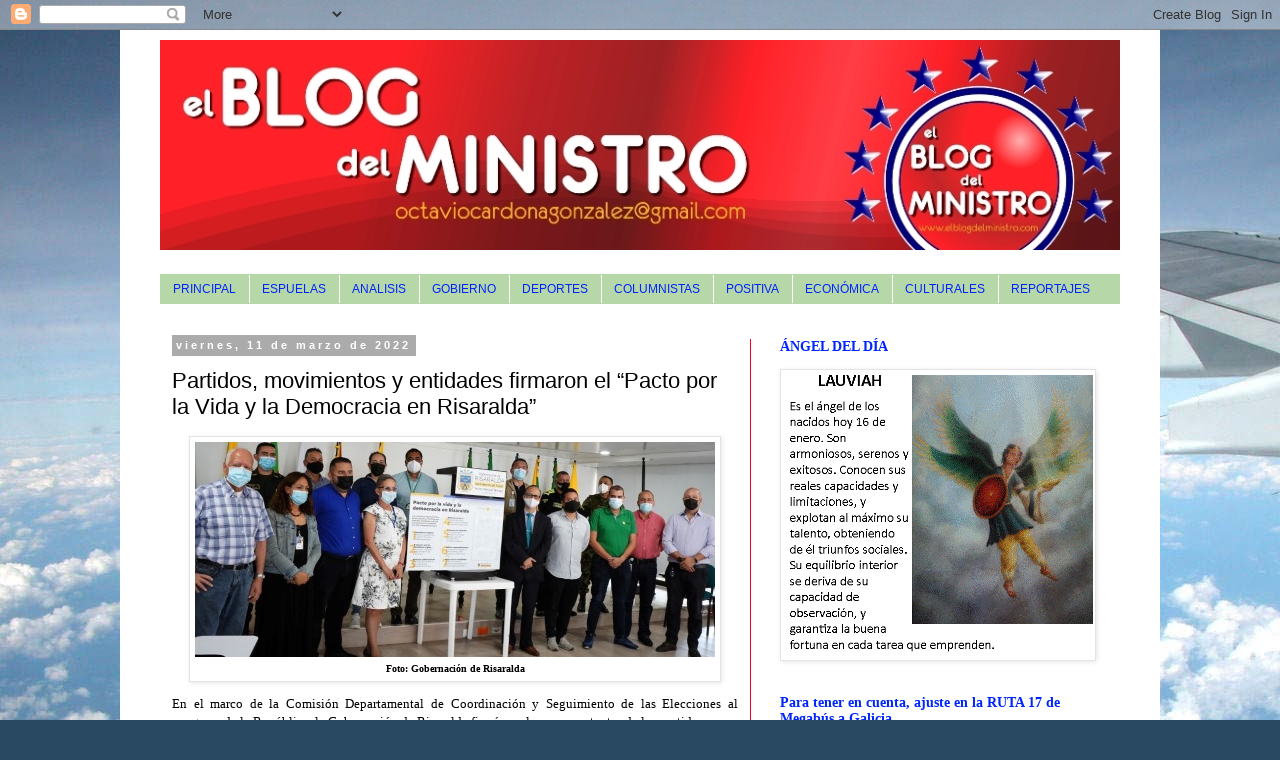

--- FILE ---
content_type: text/html; charset=UTF-8
request_url: https://www.elblogdelministro.com/2022/03/partidos-movimientos-y-entidades.html
body_size: 22635
content:
<!DOCTYPE html>
<html class='v2' dir='ltr' xmlns='http://www.w3.org/1999/xhtml' xmlns:b='http://www.google.com/2005/gml/b' xmlns:data='http://www.google.com/2005/gml/data' xmlns:expr='http://www.google.com/2005/gml/expr'>
<head>
<link href='https://www.blogger.com/static/v1/widgets/335934321-css_bundle_v2.css' rel='stylesheet' type='text/css'/>
<script src="//ajax.googleapis.com/ajax/libs/jquery/1.4.1/jquery.min.js" type="text/javascript"><!--mce:0--></script>
<script>

$(document).ready(function() {
//Activate First Link
$(".contentnav a:first").addClass("active");
//width of a single content area
var contentwidth = $(".contentholder").width();
//Total number of content
var totalcontent = $(".contenta").size();
//Total width of all content area
var allcontentwidth = contentwidth * totalcontent;
//contentslider to new size which we got in above step
$(".contentslider").css({'width' : allcontentwidth});
//Now right a new function for slide and slide navigation
rotate = function(){
//Number of times we need to slide
var slideid = $active.attr("rel") - 1;
//Set the distance which single content needs to slide
var slidedistance = slideid * contentwidth;
//Remove active class
$(".contentnav a").removeClass('active');
//Add Active Class
$active.addClass('active');
//Slider Animation
$(".contentslider").animate({
        left: -slidedistance
    }, 500 );
};
 
//Set Time for Rotation of slide
rotation = function(){
play = setInterval(function(){
//Next slide nav
$active = $('.contentnav a.active').next();
if ( $active.length === 0) {
//Move to first slide nav
$active = $('.contentnav a:first');
}
rotate();
//Timer speed 5 sec
}, 5000);
};
//Run rotation fuction
rotation();
$(".contentnav a").click(function() {
$active = $(this);
clearInterval(play);
rotate();
rotation();
return false;
});
});

</script>
<meta content='width=1100' name='viewport'/>
<meta content='text/html; charset=UTF-8' http-equiv='Content-Type'/>
<meta content='blogger' name='generator'/>
<link href='https://www.elblogdelministro.com/favicon.ico' rel='icon' type='image/x-icon'/>
<link href='https://www.elblogdelministro.com/2022/03/partidos-movimientos-y-entidades.html' rel='canonical'/>
<link rel="alternate" type="application/atom+xml" title="EL BLOG DEL MINISTRO - Atom" href="https://www.elblogdelministro.com/feeds/posts/default" />
<link rel="alternate" type="application/rss+xml" title="EL BLOG DEL MINISTRO - RSS" href="https://www.elblogdelministro.com/feeds/posts/default?alt=rss" />
<link rel="service.post" type="application/atom+xml" title="EL BLOG DEL MINISTRO - Atom" href="https://www.blogger.com/feeds/7927202718368144579/posts/default" />

<link rel="alternate" type="application/atom+xml" title="EL BLOG DEL MINISTRO - Atom" href="https://www.elblogdelministro.com/feeds/3461033980878547028/comments/default" />
<!--Can't find substitution for tag [blog.ieCssRetrofitLinks]-->
<link href='https://blogger.googleusercontent.com/img/a/AVvXsEg6k_jM2NSg8UX1shQUR9_lTnQc1eajahpG4qKm_nI5GKuqNCoCV5FQl7DXMh9LYW5aYtBiUgsHP8YWRMGcjm7sjRJMQoCzHnMU2KuWVJ_9Q47t9Z3ZdJjoZeh-1O5vX76GwBOFUFSVidiSH7Y3MMZ4epZFnZKBq9VLM3qWrk2FDy1Rwk2j0bTJSWtn=s16000' rel='image_src'/>
<meta content='https://www.elblogdelministro.com/2022/03/partidos-movimientos-y-entidades.html' property='og:url'/>
<meta content=' Partidos, movimientos y entidades firmaron el “Pacto por la Vida y la Democracia en Risaralda”' property='og:title'/>
<meta content='Foto: Gobernación de Risaralda En el marco de la Comisión Departamental de Coordinación y Seguimiento de las Elecciones al congreso de la Re...' property='og:description'/>
<meta content='https://blogger.googleusercontent.com/img/a/AVvXsEg6k_jM2NSg8UX1shQUR9_lTnQc1eajahpG4qKm_nI5GKuqNCoCV5FQl7DXMh9LYW5aYtBiUgsHP8YWRMGcjm7sjRJMQoCzHnMU2KuWVJ_9Q47t9Z3ZdJjoZeh-1O5vX76GwBOFUFSVidiSH7Y3MMZ4epZFnZKBq9VLM3qWrk2FDy1Rwk2j0bTJSWtn=w1200-h630-p-k-no-nu' property='og:image'/>
<title>EL BLOG DEL MINISTRO:  Partidos, movimientos y entidades firmaron el &#8220;Pacto por la Vida y la Democracia en Risaralda&#8221;</title>
<style id='page-skin-1' type='text/css'><!--
/*
-----------------------------------------------
Blogger Template Style
Name:     Simple
Designer: Josh Peterson
URL:      www.noaesthetic.com
----------------------------------------------- */
/* Variable definitions
====================
<Variable name="keycolor" description="Main Color" type="color" default="#66bbdd"/>
<Group description="Page Text" selector="body">
<Variable name="body.font" description="Font" type="font"
default="normal normal 12px Arial, Tahoma, Helvetica, FreeSans, sans-serif"/>
<Variable name="body.text.color" description="Text Color" type="color" default="#222222"/>
</Group>
<Group description="Backgrounds" selector=".body-fauxcolumns-outer">
<Variable name="body.background.color" description="Outer Background" type="color" default="#66bbdd"/>
<Variable name="content.background.color" description="Main Background" type="color" default="#ffffff"/>
<Variable name="header.background.color" description="Header Background" type="color" default="transparent"/>
</Group>
<Group description="Links" selector=".main-outer">
<Variable name="link.color" description="Link Color" type="color" default="#2288bb"/>
<Variable name="link.visited.color" description="Visited Color" type="color" default="#888888"/>
<Variable name="link.hover.color" description="Hover Color" type="color" default="#33aaff"/>
</Group>
<Group description="Blog Title" selector=".header h1">
<Variable name="header.font" description="Font" type="font"
default="normal normal 60px Arial, Tahoma, Helvetica, FreeSans, sans-serif"/>
<Variable name="header.text.color" description="Title Color" type="color" default="#3399bb" />
</Group>
<Group description="Blog Description" selector=".header .description">
<Variable name="description.text.color" description="Description Color" type="color"
default="#777777" />
</Group>
<Group description="Tabs Text" selector=".tabs-inner .widget li a">
<Variable name="tabs.font" description="Font" type="font"
default="normal normal 14px Arial, Tahoma, Helvetica, FreeSans, sans-serif"/>
<Variable name="tabs.text.color" description="Text Color" type="color" default="#999999"/>
<Variable name="tabs.selected.text.color" description="Selected Color" type="color" default="#000000"/>
</Group>
<Group description="Tabs Background" selector=".tabs-outer .PageList">
<Variable name="tabs.background.color" description="Background Color" type="color" default="#f5f5f5"/>
<Variable name="tabs.selected.background.color" description="Selected Color" type="color" default="#eeeeee"/>
</Group>
<Group description="Post Title" selector="h3.post-title, .comments h4">
<Variable name="post.title.font" description="Font" type="font"
default="normal normal 22px Arial, Tahoma, Helvetica, FreeSans, sans-serif"/>
</Group>
<Group description="Date Header" selector=".date-header">
<Variable name="date.header.color" description="Text Color" type="color"
default="#000000"/>
<Variable name="date.header.background.color" description="Background Color" type="color"
default="transparent"/>
<Variable name="date.header.font" description="Text Font" type="font"
default="normal bold 11px Arial, Tahoma, Helvetica, FreeSans, sans-serif"/>
<Variable name="date.header.padding" description="Date Header Padding" type="string" default="inherit"/>
<Variable name="date.header.letterspacing" description="Date Header Letter Spacing" type="string" default="inherit"/>
<Variable name="date.header.margin" description="Date Header Margin" type="string" default="inherit"/>
</Group>
<Group description="Post Footer" selector=".post-footer">
<Variable name="post.footer.text.color" description="Text Color" type="color" default="#666666"/>
<Variable name="post.footer.background.color" description="Background Color" type="color"
default="#f9f9f9"/>
<Variable name="post.footer.border.color" description="Shadow Color" type="color" default="#eeeeee"/>
</Group>
<Group description="Gadgets" selector="h2">
<Variable name="widget.title.font" description="Title Font" type="font"
default="normal bold 11px Arial, Tahoma, Helvetica, FreeSans, sans-serif"/>
<Variable name="widget.title.text.color" description="Title Color" type="color" default="#000000"/>
<Variable name="widget.alternate.text.color" description="Alternate Color" type="color" default="#999999"/>
</Group>
<Group description="Images" selector=".main-inner">
<Variable name="image.background.color" description="Background Color" type="color" default="#ffffff"/>
<Variable name="image.border.color" description="Border Color" type="color" default="#eeeeee"/>
<Variable name="image.text.color" description="Caption Text Color" type="color" default="#000000"/>
</Group>
<Group description="Accents" selector=".content-inner">
<Variable name="body.rule.color" description="Separator Line Color" type="color" default="#eeeeee"/>
<Variable name="tabs.border.color" description="Tabs Border Color" type="color" default="#fe0024"/>
</Group>
<Variable name="body.background" description="Body Background" type="background"
color="#ffffff" default="$(color) none repeat scroll top left"/>
<Variable name="body.background.override" description="Body Background Override" type="string" default=""/>
<Variable name="body.background.gradient.cap" description="Body Gradient Cap" type="url"
default="url(//www.blogblog.com/1kt/simple/gradients_light.png)"/>
<Variable name="body.background.gradient.tile" description="Body Gradient Tile" type="url"
default="url(//www.blogblog.com/1kt/simple/body_gradient_tile_light.png)"/>
<Variable name="content.background.color.selector" description="Content Background Color Selector" type="string" default=".content-inner"/>
<Variable name="content.padding" description="Content Padding" type="length" default="10px" min="0" max="100px"/>
<Variable name="content.padding.horizontal" description="Content Horizontal Padding" type="length" default="10px" min="0" max="100px"/>
<Variable name="content.shadow.spread" description="Content Shadow Spread" type="length" default="40px" min="0" max="100px"/>
<Variable name="content.shadow.spread.webkit" description="Content Shadow Spread (WebKit)" type="length" default="5px" min="0" max="100px"/>
<Variable name="content.shadow.spread.ie" description="Content Shadow Spread (IE)" type="length" default="10px" min="0" max="100px"/>
<Variable name="main.border.width" description="Main Border Width" type="length" default="0" min="0" max="10px"/>
<Variable name="header.background.gradient" description="Header Gradient" type="url" default="none"/>
<Variable name="header.shadow.offset.left" description="Header Shadow Offset Left" type="length" default="-1px" min="-50px" max="50px"/>
<Variable name="header.shadow.offset.top" description="Header Shadow Offset Top" type="length" default="-1px" min="-50px" max="50px"/>
<Variable name="header.shadow.spread" description="Header Shadow Spread" type="length" default="1px" min="0" max="100px"/>
<Variable name="header.padding" description="Header Padding" type="length" default="30px" min="0" max="100px"/>
<Variable name="header.border.size" description="Header Border Size" type="length" default="1px" min="0" max="10px"/>
<Variable name="header.bottom.border.size" description="Header Bottom Border Size" type="length" default="1px" min="0" max="10px"/>
<Variable name="header.border.horizontalsize" description="Header Horizontal Border Size" type="length" default="0" min="0" max="10px"/>
<Variable name="description.text.size" description="Description Text Size" type="string" default="140%"/>
<Variable name="tabs.margin.top" description="Tabs Margin Top" type="length" default="0" min="0" max="100px"/>
<Variable name="tabs.margin.side" description="Tabs Side Margin" type="length" default="30px" min="0" max="100px"/>
<Variable name="tabs.background.gradient" description="Tabs Background Gradient" type="url"
default="url(//www.blogblog.com/1kt/simple/gradients_light.png)"/>
<Variable name="tabs.border.width" description="Tabs Border Width" type="length" default="1px" min="0" max="10px"/>
<Variable name="tabs.bevel.border.width" description="Tabs Bevel Border Width" type="length" default="1px" min="0" max="10px"/>
<Variable name="post.margin.bottom" description="Post Bottom Margin" type="length" default="25px" min="0" max="100px"/>
<Variable name="image.border.small.size" description="Image Border Small Size" type="length" default="2px" min="0" max="10px"/>
<Variable name="image.border.large.size" description="Image Border Large Size" type="length" default="5px" min="0" max="10px"/>
<Variable name="page.width.selector" description="Page Width Selector" type="string" default=".region-inner"/>
<Variable name="page.width" description="Page Width" type="string" default="auto"/>
<Variable name="main.section.margin" description="Main Section Margin" type="length" default="15px" min="0" max="100px"/>
<Variable name="main.padding" description="Main Padding" type="length" default="15px" min="0" max="100px"/>
<Variable name="main.padding.top" description="Main Padding Top" type="length" default="30px" min="0" max="100px"/>
<Variable name="main.padding.bottom" description="Main Padding Bottom" type="length" default="30px" min="0" max="100px"/>
<Variable name="paging.background"
color="#ffffff"
description="Background of blog paging area" type="background"
default="transparent none no-repeat scroll top center"/>
<Variable name="footer.bevel" description="Bevel border length of footer" type="length" default="0" min="0" max="10px"/>
<Variable name="mobile.background.overlay" description="Mobile Background Overlay" type="string"
default="transparent none repeat scroll top left"/>
<Variable name="mobile.background.size" description="Mobile Background Size" type="string" default="auto"/>
<Variable name="mobile.button.color" description="Mobile Button Color" type="color" default="#ffffff" />
<Variable name="startSide" description="Side where text starts in blog language" type="automatic" default="left"/>
<Variable name="endSide" description="Side where text ends in blog language" type="automatic" default="right"/>
*/
/* Content
----------------------------------------------- */
#wrappera {
width:560px;
margin-left:auto;
margin-right:auto;
margin-top: 19px;
overflow:visible;
}
#slider {
background-color: #f7f7f7;
position:relative;
padding:20px;
overflow:hidden;
}
.contenta {
width:520px;
float: left;
position: relative;
}
.inslider a {
text-decoration:none;
}
.contentholder {
height:250px;
width: 520px;
overflow: hidden;
position: relative;
}
.contentslider {
position: absolute;
top: 0; left: 0;
}
.imgslider img {
float: left;
}
.contentnav {
position: absolute;
bottom: 30px; left:200px;
height:30px;
z-index: 100;
text-align: center;
line-height: 30px;
}
.contenta h2 a {
text-decoration: none;
color: #aa2222;
}
.contentnav a{
padding-top: 5px;
padding-bottom: 5px;
padding-right: 10px;
padding-left: 10px;
text-decoration: none;
color: #aa2222;
}
.contentnav a.active {
font-weight: bold;
color:#FFF;
background: #aa2222;
-moz-border-radius: 25px;
-webkit-border-radius: 25px;
border-radius: 25px;
}
body {
font: normal normal 12px Georgia, Utopia, 'Palatino Linotype', Palatino, serif;
color: #000000;
background: #294962 url(//themes.googleusercontent.com/image?id=0BwVBOzw_-hbMZDgyZmJiZTMtNWUxNC00NjA1LWJhZWMtODc3ZWQwMzZiYjcz) repeat-x fixed top center /* Credit: Sookhee Lee */;
padding: 0 0 0 0;
}
html body .region-inner {
min-width: 0;
max-width: 100%;
width: auto;
}
h2 {
font-size: 22px;
}
a:link {
text-decoration:none;
color: #000000;
}
a:visited {
text-decoration:none;
color: #636363;
}
a:hover {
text-decoration:underline;
color: #fed900;
}
.body-fauxcolumn-outer .fauxcolumn-inner {
background: transparent none repeat scroll top left;
_background-image: none;
}
.body-fauxcolumn-outer .cap-top {
position: absolute;
z-index: 1;
height: 400px;
width: 100%;
background: #294962 url(//themes.googleusercontent.com/image?id=0BwVBOzw_-hbMZDgyZmJiZTMtNWUxNC00NjA1LWJhZWMtODc3ZWQwMzZiYjcz) repeat-x fixed top center /* Credit: Sookhee Lee */;
}
.body-fauxcolumn-outer .cap-top .cap-left {
width: 100%;
background: transparent none repeat-x scroll top left;
_background-image: none;
}
.content-outer {
-moz-box-shadow: 0 0 0 rgba(0, 0, 0, .15);
-webkit-box-shadow: 0 0 0 rgba(0, 0, 0, .15);
-goog-ms-box-shadow: 0 0 0 #333333;
box-shadow: 0 0 0 rgba(0, 0, 0, .15);
margin-bottom: 1px;
}
.content-inner {
padding: 10px 40px;
}
.content-inner {
background-color: #ffffff;
}
/* Header
----------------------------------------------- */
.header-outer {
background: transparent none repeat-x scroll 0 -400px;
_background-image: none;
}
.Header h1 {
font: normal normal 40px 'Trebuchet MS',Trebuchet,Verdana,sans-serif;
color: #000000;
text-shadow: 0 0 0 rgba(0, 0, 0, .2);
}
.Header h1 a {
color: #000000;
}
.Header .description {
font-size: 18px;
color: #000000;
}
.header-inner .Header .titlewrapper {
padding: 22px 0;
}
.header-inner .Header .descriptionwrapper {
padding: 0 0;
}
/* Tabs
----------------------------------------------- */
.tabs-inner .section:first-child {
border-top: 0 solid #b6d7a8;
}
.tabs-inner .section:first-child ul {
margin-top: -1px;
border-top: 1px solid #b6d7a8;
border-left: 1px solid #b6d7a8;
border-right: 1px solid #b6d7a8;
}
.tabs-inner .widget ul {
background: #b6d7a8 none repeat-x scroll 0 -800px;
_background-image: none;
border-bottom: 1px solid #b6d7a8;
margin-top: 0;
margin-left: -30px;
margin-right: -30px;
}
.tabs-inner .widget li a {
display: inline-block;
padding: .6em 1em;
font: normal normal 12px 'Trebuchet MS', Trebuchet, Verdana, sans-serif;
color: #0025fe;
border-left: 1px solid #ffffff;
border-right: 1px solid #b6d7a8;
}
.tabs-inner .widget li:first-child a {
border-left: none;
}
.tabs-inner .widget li.selected a, .tabs-inner .widget li a:hover {
color: #000000;
background-color: #e4e4e4;
text-decoration: none;
}
/* Columns
----------------------------------------------- */
.main-outer {
border-top: 0 solid #fe0024;
}
.fauxcolumn-left-outer .fauxcolumn-inner {
border-right: 1px solid #fe0024;
}
.fauxcolumn-right-outer .fauxcolumn-inner {
border-left: 1px solid #fe0024;
}
/* Headings
----------------------------------------------- */
div.widget > h2,
div.widget h2.title {
margin: 0 0 1em 0;
font: normal bold 14px Georgia, Utopia, 'Palatino Linotype', Palatino, serif;
color: #0025ff;
}
/* Widgets
----------------------------------------------- */
.widget .zippy {
color: #fe0024;
text-shadow: 2px 2px 1px rgba(0, 0, 0, .1);
}
.widget .popular-posts ul {
list-style: none;
}
/* Posts
----------------------------------------------- */
h2.date-header {
font: normal bold 11px Arial, Tahoma, Helvetica, FreeSans, sans-serif;
}
.date-header span {
background-color: #ababab;
color: #ffffff;
padding: 0.4em;
letter-spacing: 3px;
margin: inherit;
}
.main-inner {
padding-top: 35px;
padding-bottom: 65px;
}
.main-inner .column-center-inner {
padding: 0 0;
}
.main-inner .column-center-inner .section {
margin: 0 1em;
}
.post {
margin: 0 0 45px 0;
}
h3.post-title, .comments h4 {
font: normal normal 22px 'Trebuchet MS',Trebuchet,Verdana,sans-serif;
margin: .75em 0 0;
}
.post-body {
font-size: 110%;
line-height: 1.4;
position: relative;
}
.post-body img, .post-body .tr-caption-container, .Profile img, .Image img,
.BlogList .item-thumbnail img {
padding: 2px;
background: #ffffff;
border: 1px solid #e4e4e4;
-moz-box-shadow: 1px 1px 5px rgba(0, 0, 0, .1);
-webkit-box-shadow: 1px 1px 5px rgba(0, 0, 0, .1);
box-shadow: 1px 1px 5px rgba(0, 0, 0, .1);
}
.post-body img, .post-body .tr-caption-container {
padding: 5px;
}
.post-body .tr-caption-container {
color: #000000;
}
.post-body .tr-caption-container img {
padding: 0;
background: transparent;
border: none;
-moz-box-shadow: 0 0 0 rgba(0, 0, 0, .1);
-webkit-box-shadow: 0 0 0 rgba(0, 0, 0, .1);
box-shadow: 0 0 0 rgba(0, 0, 0, .1);
}
.post-header {
margin: 0 0 1.5em;
line-height: 1.6;
font-size: 90%;
}
.post-footer {
margin: 20px -2px 0;
padding: 5px 10px;
color: #000000;
background-color: #e4e4e4;
border-bottom: 1px solid #e4e4e4;
line-height: 1.6;
font-size: 90%;
}
#comments .comment-author {
padding-top: 1.5em;
border-top: 1px solid #fe0024;
background-position: 0 1.5em;
}
#comments .comment-author:first-child {
padding-top: 0;
border-top: none;
}
.avatar-image-container {
margin: .2em 0 0;
}
#comments .avatar-image-container img {
border: 1px solid #e4e4e4;
}
/* Comments
----------------------------------------------- */
.comments .comments-content .icon.blog-author {
background-repeat: no-repeat;
background-image: url([data-uri]);
}
.comments .comments-content .loadmore a {
border-top: 1px solid #fe0024;
border-bottom: 1px solid #fe0024;
}
.comments .comment-thread.inline-thread {
background-color: #e4e4e4;
}
.comments .continue {
border-top: 2px solid #fe0024;
}
/* Accents
---------------------------------------------- */
.section-columns td.columns-cell {
border-left: 1px solid #fe0024;
}
.blog-pager {
background: transparent url(//www.blogblog.com/1kt/simple/paging_dot.png) repeat-x scroll top center;
}
.blog-pager-older-link, .home-link,
.blog-pager-newer-link {
background-color: #ffffff;
padding: 5px;
}
.footer-outer {
border-top: 1px dashed #bbbbbb;
}
/* Mobile
----------------------------------------------- */
body.mobile  {
background-size: auto;
}
.mobile .body-fauxcolumn-outer {
background: transparent none repeat scroll top left;
}
.mobile .body-fauxcolumn-outer .cap-top {
background-size: 100% auto;
}
.mobile .content-outer {
-webkit-box-shadow: 0 0 3px rgba(0, 0, 0, .15);
box-shadow: 0 0 3px rgba(0, 0, 0, .15);
}
body.mobile .AdSense {
margin: 0 -0;
}
.mobile .tabs-inner .widget ul {
margin-left: 0;
margin-right: 0;
}
.mobile .post {
margin: 0;
}
.mobile .main-inner .column-center-inner .section {
margin: 0;
}
.mobile .date-header span {
padding: 0.1em 10px;
margin: 0 -10px;
}
.mobile h3.post-title {
margin: 0;
}
.mobile .blog-pager {
background: transparent none no-repeat scroll top center;
}
.mobile .footer-outer {
border-top: none;
}
.mobile .main-inner, .mobile .footer-inner {
background-color: #ffffff;
}
.mobile-index-contents {
color: #000000;
}
.mobile-link-button {
background-color: #000000;
}
.mobile-link-button a:link, .mobile-link-button a:visited {
color: #ffffff;
}
.mobile .tabs-inner .section:first-child {
border-top: none;
}
.mobile .tabs-inner .PageList .widget-content {
background-color: #e4e4e4;
color: #000000;
border-top: 1px solid #b6d7a8;
border-bottom: 1px solid #b6d7a8;
}
.mobile .tabs-inner .PageList .widget-content .pagelist-arrow {
border-left: 1px solid #b6d7a8;
}

--></style>
<style id='template-skin-1' type='text/css'><!--
body {
min-width: 1040px;
}
.content-outer, .content-fauxcolumn-outer, .region-inner {
min-width: 1040px;
max-width: 1040px;
_width: 1040px;
}
.main-inner .columns {
padding-left: 0px;
padding-right: 370px;
}
.main-inner .fauxcolumn-center-outer {
left: 0px;
right: 370px;
/* IE6 does not respect left and right together */
_width: expression(this.parentNode.offsetWidth -
parseInt("0px") -
parseInt("370px") + 'px');
}
.main-inner .fauxcolumn-left-outer {
width: 0px;
}
.main-inner .fauxcolumn-right-outer {
width: 370px;
}
.main-inner .column-left-outer {
width: 0px;
right: 100%;
margin-left: -0px;
}
.main-inner .column-right-outer {
width: 370px;
margin-right: -370px;
}
#layout {
min-width: 0;
}
#layout .content-outer {
min-width: 0;
width: 800px;
}
#layout .region-inner {
min-width: 0;
width: auto;
}
--></style>
<link href='https://www.blogger.com/dyn-css/authorization.css?targetBlogID=7927202718368144579&amp;zx=c0571006-4837-48e1-b7ee-5342e75dadce' media='none' onload='if(media!=&#39;all&#39;)media=&#39;all&#39;' rel='stylesheet'/><noscript><link href='https://www.blogger.com/dyn-css/authorization.css?targetBlogID=7927202718368144579&amp;zx=c0571006-4837-48e1-b7ee-5342e75dadce' rel='stylesheet'/></noscript>
<meta name='google-adsense-platform-account' content='ca-host-pub-1556223355139109'/>
<meta name='google-adsense-platform-domain' content='blogspot.com'/>

<!-- data-ad-client=ca-pub-5799414437702631 -->

</head>
<body class='loading'>
<div class='navbar section' id='navbar' name='Barra de navegación'><div class='widget Navbar' data-version='1' id='Navbar1'><script type="text/javascript">
    function setAttributeOnload(object, attribute, val) {
      if(window.addEventListener) {
        window.addEventListener('load',
          function(){ object[attribute] = val; }, false);
      } else {
        window.attachEvent('onload', function(){ object[attribute] = val; });
      }
    }
  </script>
<div id="navbar-iframe-container"></div>
<script type="text/javascript" src="https://apis.google.com/js/platform.js"></script>
<script type="text/javascript">
      gapi.load("gapi.iframes:gapi.iframes.style.bubble", function() {
        if (gapi.iframes && gapi.iframes.getContext) {
          gapi.iframes.getContext().openChild({
              url: 'https://www.blogger.com/navbar/7927202718368144579?po\x3d3461033980878547028\x26origin\x3dhttps://www.elblogdelministro.com',
              where: document.getElementById("navbar-iframe-container"),
              id: "navbar-iframe"
          });
        }
      });
    </script><script type="text/javascript">
(function() {
var script = document.createElement('script');
script.type = 'text/javascript';
script.src = '//pagead2.googlesyndication.com/pagead/js/google_top_exp.js';
var head = document.getElementsByTagName('head')[0];
if (head) {
head.appendChild(script);
}})();
</script>
</div></div>
<div class='body-fauxcolumns'>
<div class='fauxcolumn-outer body-fauxcolumn-outer'>
<div class='cap-top'>
<div class='cap-left'></div>
<div class='cap-right'></div>
</div>
<div class='fauxborder-left'>
<div class='fauxborder-right'></div>
<div class='fauxcolumn-inner'>
</div>
</div>
<div class='cap-bottom'>
<div class='cap-left'></div>
<div class='cap-right'></div>
</div>
</div>
</div>
<div class='content'>
<div class='content-fauxcolumns'>
<div class='fauxcolumn-outer content-fauxcolumn-outer'>
<div class='cap-top'>
<div class='cap-left'></div>
<div class='cap-right'></div>
</div>
<div class='fauxborder-left'>
<div class='fauxborder-right'></div>
<div class='fauxcolumn-inner'>
</div>
</div>
<div class='cap-bottom'>
<div class='cap-left'></div>
<div class='cap-right'></div>
</div>
</div>
</div>
<div class='content-outer'>
<div class='content-cap-top cap-top'>
<div class='cap-left'></div>
<div class='cap-right'></div>
</div>
<div class='fauxborder-left content-fauxborder-left'>
<div class='fauxborder-right content-fauxborder-right'></div>
<div class='content-inner'>
<header>
<div class='header-outer'>
<div class='header-cap-top cap-top'>
<div class='cap-left'></div>
<div class='cap-right'></div>
</div>
<div class='fauxborder-left header-fauxborder-left'>
<div class='fauxborder-right header-fauxborder-right'></div>
<div class='region-inner header-inner'>
<div class='header section' id='header'><div class='widget Header' data-version='1' id='Header1'>
<div id='header-inner'>
<a href='https://www.elblogdelministro.com/' style='display: block'>
<img alt='EL BLOG DEL MINISTRO' height='210px; ' id='Header1_headerimg' src='https://blogger.googleusercontent.com/img/b/R29vZ2xl/AVvXsEjNeHTsJZVAyDaEbe7CCtDrwtBxJ19gDcWnzLmxPRxQvBCcH-2NA2m43oukwxQAagFpJQm4fx8XZp_FfZMXQ2hSo1POSGT70h13nyN6IgFw7ZyzbNVA3jUqCuhi9c-sgnX8hdN-11L-_Z4/s960/Blog+del+Ministro+FINAL.jpg' style='display: block' width='960px; '/>
</a>
<div class='descriptionwrapper'>
<p class='description'><span>
</span></p>
</div>
</div>
</div></div>
</div>
</div>
<div class='header-cap-bottom cap-bottom'>
<div class='cap-left'></div>
<div class='cap-right'></div>
</div>
</div>
</header>
<div class='tabs-outer'>
<div class='tabs-cap-top cap-top'>
<div class='cap-left'></div>
<div class='cap-right'></div>
</div>
<div class='fauxborder-left tabs-fauxborder-left'>
<div class='fauxborder-right tabs-fauxborder-right'></div>
<div class='region-inner tabs-inner'>
<div class='tabs section' id='crosscol' name='Multicolumnas'><div class='widget PageList' data-version='1' id='PageList1'>
<h2>Páginas</h2>
<div class='widget-content'>
<ul>
<li>
<a href='https://www.elblogdelministro.com/'>PRINCIPAL</a>
</li>
<li>
<a href='https://www.elblogdelministro.com/p/espuelas.html'>ESPUELAS</a>
</li>
<li>
<a href='https://www.elblogdelministro.com/p/analisis.html'>ANALISIS</a>
</li>
<li>
<a href='https://www.elblogdelministro.com/p/gobierno.html'>GOBIERNO</a>
</li>
<li>
<a href='https://www.elblogdelministro.com/p/deportes.html'>DEPORTES</a>
</li>
<li>
<a href='https://www.elblogdelministro.com/p/columnistas.html'>COLUMNISTAS</a>
</li>
<li>
<a href='https://www.elblogdelministro.com/p/p.html'>POSITIVA</a>
</li>
<li>
<a href='https://www.elblogdelministro.com/p/economica.html'>ECONÓMICA</a>
</li>
<li>
<a href='https://www.elblogdelministro.com/p/cultura-y-entretenimiento.html'>CULTURALES</a>
</li>
<li>
<a href='https://www.elblogdelministro.com/p/reportajes.html'>REPORTAJES</a>
</li>
</ul>
<div class='clear'></div>
</div>
</div></div>
<div class='tabs no-items section' id='crosscol-overflow' name='Cross-Column 2'></div>
</div>
</div>
<div class='tabs-cap-bottom cap-bottom'>
<div class='cap-left'></div>
<div class='cap-right'></div>
</div>
</div>
<div class='main-outer'>
<div class='main-cap-top cap-top'>
<div class='cap-left'></div>
<div class='cap-right'></div>
</div>
<div class='fauxborder-left main-fauxborder-left'>
<div class='fauxborder-right main-fauxborder-right'></div>
<div class='region-inner main-inner'>
<div class='columns fauxcolumns'>
<div class='fauxcolumn-outer fauxcolumn-center-outer'>
<div class='cap-top'>
<div class='cap-left'></div>
<div class='cap-right'></div>
</div>
<div class='fauxborder-left'>
<div class='fauxborder-right'></div>
<div class='fauxcolumn-inner'>
</div>
</div>
<div class='cap-bottom'>
<div class='cap-left'></div>
<div class='cap-right'></div>
</div>
</div>
<div class='fauxcolumn-outer fauxcolumn-left-outer'>
<div class='cap-top'>
<div class='cap-left'></div>
<div class='cap-right'></div>
</div>
<div class='fauxborder-left'>
<div class='fauxborder-right'></div>
<div class='fauxcolumn-inner'>
</div>
</div>
<div class='cap-bottom'>
<div class='cap-left'></div>
<div class='cap-right'></div>
</div>
</div>
<div class='fauxcolumn-outer fauxcolumn-right-outer'>
<div class='cap-top'>
<div class='cap-left'></div>
<div class='cap-right'></div>
</div>
<div class='fauxborder-left'>
<div class='fauxborder-right'></div>
<div class='fauxcolumn-inner'>
</div>
</div>
<div class='cap-bottom'>
<div class='cap-left'></div>
<div class='cap-right'></div>
</div>
</div>
<!-- corrects IE6 width calculation -->
<div class='columns-inner'>
<div class='column-center-outer'>
<div class='column-center-inner'>
<div class='main section' id='main' name='Principal'><div class='widget Blog' data-version='1' id='Blog1'>
<div class='blog-posts hfeed'>

          <div class="date-outer">
        
<h2 class='date-header'><span>viernes, 11 de marzo de 2022</span></h2>

          <div class="date-posts">
        
<div class='post-outer'>
<div class='post hentry' itemprop='blogPost' itemscope='itemscope' itemtype='http://schema.org/BlogPosting'>
<meta content='https://blogger.googleusercontent.com/img/a/AVvXsEg6k_jM2NSg8UX1shQUR9_lTnQc1eajahpG4qKm_nI5GKuqNCoCV5FQl7DXMh9LYW5aYtBiUgsHP8YWRMGcjm7sjRJMQoCzHnMU2KuWVJ_9Q47t9Z3ZdJjoZeh-1O5vX76GwBOFUFSVidiSH7Y3MMZ4epZFnZKBq9VLM3qWrk2FDy1Rwk2j0bTJSWtn=s16000' itemprop='image_url'/>
<meta content='7927202718368144579' itemprop='blogId'/>
<meta content='3461033980878547028' itemprop='postId'/>
<a name='3461033980878547028'></a>
<h3 class='post-title entry-title' itemprop='name'>
 Partidos, movimientos y entidades firmaron el &#8220;Pacto por la Vida y la Democracia en Risaralda&#8221;
</h3>
<div class='post-header'>
<div class='post-header-line-1'></div>
</div>
<div class='post-body entry-content' id='post-body-3461033980878547028' itemprop='description articleBody'>
<table align="center" cellpadding="0" cellspacing="0" class="tr-caption-container" style="margin-left: auto; margin-right: auto;"><tbody><tr><td style="text-align: center;"><a href="https://blogger.googleusercontent.com/img/a/AVvXsEg6k_jM2NSg8UX1shQUR9_lTnQc1eajahpG4qKm_nI5GKuqNCoCV5FQl7DXMh9LYW5aYtBiUgsHP8YWRMGcjm7sjRJMQoCzHnMU2KuWVJ_9Q47t9Z3ZdJjoZeh-1O5vX76GwBOFUFSVidiSH7Y3MMZ4epZFnZKBq9VLM3qWrk2FDy1Rwk2j0bTJSWtn=s520" imageanchor="1" style="margin-left: auto; margin-right: auto;"><img border="0" data-original-height="215" data-original-width="520" src="https://blogger.googleusercontent.com/img/a/AVvXsEg6k_jM2NSg8UX1shQUR9_lTnQc1eajahpG4qKm_nI5GKuqNCoCV5FQl7DXMh9LYW5aYtBiUgsHP8YWRMGcjm7sjRJMQoCzHnMU2KuWVJ_9Q47t9Z3ZdJjoZeh-1O5vX76GwBOFUFSVidiSH7Y3MMZ4epZFnZKBq9VLM3qWrk2FDy1Rwk2j0bTJSWtn=s16000" /></a></td></tr><tr><td class="tr-caption" style="text-align: center;"><span style="font-size: x-small;"><b>Foto: Gobernación de Risaralda</b></span></td></tr></tbody></table><p style="text-align: justify;">En el marco de la Comisión Departamental de Coordinación y Seguimiento de las Elecciones al congreso de la República, la Gobernación de Risaralda firmó con los representantes de los partidos y <span></span></p><a name="more"></a>movimientos políticos y entidades, el pacto de no agresión denominado &#8220;Pacto por la Vida y la Democracia en Risaralda&#8221;, que tiene el propósito de defender y apoyar el proceso electoral que se adelantará el próximo domingo 13 de marzo.<p></p><p style="text-align: justify;">El secretario de Gobierno, Israel Londoño Londoño, aseguró que, &#8220;como lo ha designado el Ministerio del interior este es un pacto de compromiso entre partidos, movimientos políticos y las autoridades para poder desarrollar una libre y tranquila jornada electoral el próximo domingo 13 de marzo&#8221;.</p><p style="text-align: justify;">La firma de este pacto es una estrategia liderada por el Gobierno Nacional y el Consejo Nacional de Paz, Reconciliación y Convivencia, a través del cual se busca el fortalecimiento de la democracia, la reconciliación nacional, la convivencia y la no estigmatización en las campañas electorales.</p><p style="text-align: justify;"><b>El pacto</b></p><p style="text-align: justify;">Este Pacto por la Vida y la Democracia está encaminado a propender por una cultura de participación basada en el reconocimiento y en el respeto por el opositor, promoviendo diálogos centrados en la argumentación y en el valor de las ideas, apartando del lenguaje que promueva cualquier forma de discriminación, exclusión, persecución y estigmatización.</p><p style="text-align: justify;">Además, de rechazar públicamente y denunciar ante las autoridades competentes todo lo que afecta el funcionamiento de la democracia, como los comportamientos violentos emprendidos en nombre de los candidatos, que incidan, afecten o impidan la participación de los ciudadanos en el proceso de votación.</p><p style="text-align: justify;">En este pacto se hace también un llamado a utilizar de manera responsable y respetuosa los espacios en medios de comunicación y redes sociales, ofreciendo información veraz y elementos para el análisis, así como respetar y promover el ejercicio libre y consciente de los derechos de participación ciudadana.</p>
<div style='clear: both;'></div>
</div>
<div class='post-footer'>
<div class='post-footer-line post-footer-line-1'><span class='post-author vcard'>
Publicado por
<span class='fn' itemprop='author' itemscope='itemscope' itemtype='http://schema.org/Person'>
<meta content='https://www.blogger.com/profile/13713089596531555903' itemprop='url'/>
<a class='g-profile' href='https://www.blogger.com/profile/13713089596531555903' rel='author' title='author profile'>
<span itemprop='name'>OCTAVIO CARDONA GONZALEZ</span>
</a>
</span>
</span>
<span class='post-timestamp'>
en
<meta content='https://www.elblogdelministro.com/2022/03/partidos-movimientos-y-entidades.html' itemprop='url'/>
<a class='timestamp-link' href='https://www.elblogdelministro.com/2022/03/partidos-movimientos-y-entidades.html' rel='bookmark' title='permanent link'><abbr class='published' itemprop='datePublished' title='2022-03-11T00:01:00-05:00'>0:01</abbr></a>
</span>
<span class='post-comment-link'>
</span>
<span class='post-icons'>
<span class='item-action'>
<a href='https://www.blogger.com/email-post/7927202718368144579/3461033980878547028' title='Enviar entrada por correo electrónico'>
<img alt='' class='icon-action' height='13' src='//img1.blogblog.com/img/icon18_email.gif' width='18'/>
</a>
</span>
<span class='item-control blog-admin pid-1334839952'>
<a href='https://www.blogger.com/post-edit.g?blogID=7927202718368144579&postID=3461033980878547028&from=pencil' title='Editar entrada'>
<img alt='' class='icon-action' height='18' src='https://resources.blogblog.com/img/icon18_edit_allbkg.gif' width='18'/>
</a>
</span>
</span>
<div class='post-share-buttons goog-inline-block'>
<a class='goog-inline-block share-button sb-email' href='https://www.blogger.com/share-post.g?blogID=7927202718368144579&postID=3461033980878547028&target=email' target='_blank' title='Enviar por correo electrónico'><span class='share-button-link-text'>Enviar por correo electrónico</span></a><a class='goog-inline-block share-button sb-blog' href='https://www.blogger.com/share-post.g?blogID=7927202718368144579&postID=3461033980878547028&target=blog' onclick='window.open(this.href, "_blank", "height=270,width=475"); return false;' target='_blank' title='Escribe un blog'><span class='share-button-link-text'>Escribe un blog</span></a><a class='goog-inline-block share-button sb-twitter' href='https://www.blogger.com/share-post.g?blogID=7927202718368144579&postID=3461033980878547028&target=twitter' target='_blank' title='Compartir en X'><span class='share-button-link-text'>Compartir en X</span></a><a class='goog-inline-block share-button sb-facebook' href='https://www.blogger.com/share-post.g?blogID=7927202718368144579&postID=3461033980878547028&target=facebook' onclick='window.open(this.href, "_blank", "height=430,width=640"); return false;' target='_blank' title='Compartir con Facebook'><span class='share-button-link-text'>Compartir con Facebook</span></a><a class='goog-inline-block share-button sb-pinterest' href='https://www.blogger.com/share-post.g?blogID=7927202718368144579&postID=3461033980878547028&target=pinterest' target='_blank' title='Compartir en Pinterest'><span class='share-button-link-text'>Compartir en Pinterest</span></a>
</div>
</div>
<div class='post-footer-line post-footer-line-2'><span class='post-labels'>
Etiquetas:
<a href='https://www.elblogdelministro.com/search/label/Congreso' rel='tag'>Congreso</a>,
<a href='https://www.elblogdelministro.com/search/label/elecciones%202022' rel='tag'>elecciones 2022</a>,
<a href='https://www.elblogdelministro.com/search/label/gobernaci%C3%B3n%20de%20risaralda' rel='tag'>gobernación de risaralda</a>,
<a href='https://www.elblogdelministro.com/search/label/Pacto%20por%20la%20Vida%20y%20la%20Democracia' rel='tag'>Pacto por la Vida y la Democracia</a>
</span>
</div>
<div class='post-footer-line post-footer-line-3'><span class='post-location'>
</span>
</div>
</div>
</div>
<div class='comments' id='comments'>
<a name='comments'></a>
<h4>No hay comentarios:</h4>
<div id='Blog1_comments-block-wrapper'>
<dl class='avatar-comment-indent' id='comments-block'>
</dl>
</div>
<p class='comment-footer'>
<div class='comment-form'>
<a name='comment-form'></a>
<h4 id='comment-post-message'>Publicar un comentario</h4>
<p>
</p>
<a href='https://www.blogger.com/comment/frame/7927202718368144579?po=3461033980878547028&hl=es&saa=85391&origin=https://www.elblogdelministro.com' id='comment-editor-src'></a>
<iframe allowtransparency='true' class='blogger-iframe-colorize blogger-comment-from-post' frameborder='0' height='410px' id='comment-editor' name='comment-editor' src='' width='100%'></iframe>
<script src='https://www.blogger.com/static/v1/jsbin/2830521187-comment_from_post_iframe.js' type='text/javascript'></script>
<script type='text/javascript'>
      BLOG_CMT_createIframe('https://www.blogger.com/rpc_relay.html');
    </script>
</div>
</p>
</div>
</div>

        </div></div>
      
</div>
<div class='blog-pager' id='blog-pager'>
<span id='blog-pager-newer-link'>
<a class='blog-pager-newer-link' href='https://www.elblogdelministro.com/2022/03/gobernacion-de-risaralda_10.html' id='Blog1_blog-pager-newer-link' title='Entrada más reciente'>Entrada más reciente</a>
</span>
<span id='blog-pager-older-link'>
<a class='blog-pager-older-link' href='https://www.elblogdelministro.com/2022/03/sitios-de-vacunacion-contra-el-covid_9.html' id='Blog1_blog-pager-older-link' title='Entrada antigua'>Entrada antigua</a>
</span>
<a class='home-link' href='https://www.elblogdelministro.com/'>Inicio</a>
</div>
<div class='clear'></div>
<div class='post-feeds'>
<div class='feed-links'>
Suscribirse a:
<a class='feed-link' href='https://www.elblogdelministro.com/feeds/3461033980878547028/comments/default' target='_blank' type='application/atom+xml'>Enviar comentarios (Atom)</a>
</div>
</div>
</div></div>
</div>
</div>
<div class='column-left-outer'>
<div class='column-left-inner'>
<aside>
</aside>
</div>
</div>
<div class='column-right-outer'>
<div class='column-right-inner'>
<aside>
<div class='sidebar section' id='sidebar-right-1'><div class='widget Image' data-version='1' id='Image12'>
<h2>ÁNGEL DEL DÍA</h2>
<div class='widget-content'>
<img alt='ÁNGEL DEL DÍA' height='286' id='Image12_img' src='https://blogger.googleusercontent.com/img/a/AVvXsEhnuDOB5l87Qu_YYSSIRxHEJV8nvBmhmbCL00vmVd_WUHSe_rvie8v0FJDJw9uvPHDIdngQjbgTFsirmjeFC2gXc4qt1GCKUKgSLhPTwK3K9dHYRHWELK-eORT_v5ZO4axNdu7_dmxdn6ZgaXO0kuhdMd7iIwjc6b8lrvWZmgmmGcM4ADcHPq1l9miSzsU=s310' width='310'/>
<br/>
</div>
<div class='clear'></div>
</div><div class='widget Image' data-version='1' id='Image17'>
<h2>Para tener en cuenta, ajuste en la RUTA 17 de Megabús a Galicia</h2>
<div class='widget-content'>
<img alt='Para tener en cuenta, ajuste en la RUTA 17 de Megabús a Galicia' height='551' id='Image17_img' src='https://blogger.googleusercontent.com/img/a/AVvXsEiTsYagqn-pbQcXVau4HO2KE0hAQqe_nCO7DZW6B6uEsL_c8bm9eoE0FVB6BiFs5enFLRq1y3XW0Hvp3DtQAusAUShL7GvYDTNBEybZzshNlo3VTudS1hwEQqwqNj9ottPTTWI4NJjYIFs3iw5xk5Wgras_OTjccOZc5f8CyDS4baeZkpL-xpKMjyFEYBI=s551' width='310'/>
<br/>
</div>
<div class='clear'></div>
</div><div class='widget Image' data-version='1' id='Image13'>
<h2>Paloma Valencia elegida candidata del Centro Democrático a la Presidencia de Colombia</h2>
<div class='widget-content'>
<img alt='Paloma Valencia elegida candidata del Centro Democrático a la Presidencia de Colombia' height='338' id='Image13_img' src='https://blogger.googleusercontent.com/img/a/AVvXsEjJibdmVfdXwQax-8sMoNOY09d923cC40pF32_AotufgqITdNavxKokGbm_cYGp3D_UZClklHEHqiIqwRMMrRc0nyoqy-n7AtdQgDp0-RL1O8stSGi1MkQPVOKua4JCuOWTC7gAoaJICD1l_n3gLFkkac3Fpo0KSpmsZ0XaPf1q0FP2WGRyqQCkFuqsJd8=s338' width='310'/>
<br/>
<span class='caption'>La elección se dio mediante dos encuestas que iniciaron el 28 de noviembre de 2025. Una de las encuestas fue pública, y la otra entre la militancia del Centro Democrático. El anuncio de los resultados lo hizo el expresidente Álvaro Uribe Vélez. La senadora Paloma Valencia le ganó a sus colegas Paola Holguín y María Fernanda Cabal. Quedaron por fuera de la medición Andrés Guerra y Miguel Uribe Londoño. "Construimos este partido que creció como un árbol y ahora está listo para dar fruto: elegir a la primera mujer presidente de Colombia. Voy a recorrer cada rincón de este país con el presidente Uribe", comentó Paloma Valencia. </span>
</div>
<div class='clear'></div>
</div><div class='widget Image' data-version='1' id='Image23'>
<h2>Gustavo Cardona Aguirre, asume como gerente de la Empresa de Aseo de Pereira</h2>
<div class='widget-content'>
<img alt='Gustavo Cardona Aguirre, asume como gerente de la Empresa de Aseo de Pereira' height='283' id='Image23_img' src='https://blogger.googleusercontent.com/img/a/AVvXsEgMuaSFQ5R8wibQXIOniWUUcggsRGjSh1Tsrxs1PqwjolVAi251IDURhYHs5B9iPAz3XLyl7Sd_rD1Hf80_ymn_tIPY6dj0JpI5j9ovp-pdnxNC5glJtQHMpZhvPZufsJkstjUE5k_T5Ft9jD-SIvqdQxJUs7IkkJxWV5XMmifwZP71kKR7q5iwx_P_h2g=s310' width='310'/>
<br/>
<span class='caption'>El alcalde Mauricio Salazar designo a Gustavo Cardona Aguirre como el nuevo gerente de la Empresa de Aseo de Pereira, quien asume este cargo en reemplazo de Paola Grisales Flórez, quien llega a ocupar una curul en el Concejo de Pereira en reemplazo del concejal Carlos Mario Gil.  Gustavo Cardona cuenta con una amplia trayectoria en el sector público. Es Administrador Ambiental y Magíster en Ecotecnología, y se ha desempeñado como Secretario de Infraestructura de Pereira y Gerente de Megabús, cargos en los que lideró importantes procesos de modernización y gestión eficiente de los servicios públicos, entre otros cargos. (Foto: Alcaldía de Pereira)</span>
</div>
<div class='clear'></div>
</div><div class='widget Image' data-version='1' id='Image18'>
<h2>Dosquebradas intensifica operativos de control en zonas estratégicas</h2>
<div class='widget-content'>
<img alt='Dosquebradas intensifica operativos de control en zonas estratégicas' height='222' id='Image18_img' src='https://blogger.googleusercontent.com/img/a/AVvXsEhFMl_1cyhY7glG9oM2OfahsJiFhS8Jrzf-g9nmIsMma7qUFD0HIeTGzt1LMiRPGayKTyv431tXYNuVg_waXIo_4PWpQXn8wj5PVILsFNytcI3r0Ntz6NvSafFzf5Qv0Clwx1FDI3UWd7E4TUhr133NeUiG9ZNAA7ROyC5u1T-7moZBWaUay-xgdlAcch0=s310' width='310'/>
<br/>
<span class='caption'>Operativos de control y seguridad realizados en El Japón, Valher, Naranjito y Bosques de La Acuarela dejan como resultado 82 motos inmovilizadas y 96 comparendos, estas acciones buscan prevenir el delito, controlar el tráfico de estupefacientes y fortalecer la convivencia ciudadana. (Foto: Alcaldía de Dosquebradas)</span>
</div>
<div class='clear'></div>
</div><div class='widget Image' data-version='1' id='Image14'>
<h2>Dosquebradas estrena dos puntos para el monitoreo climático</h2>
<div class='widget-content'>
<img alt='Dosquebradas estrena dos puntos para el monitoreo climático' height='224' id='Image14_img' src='https://blogger.googleusercontent.com/img/a/AVvXsEgm5ii4tKtrVZQwFg0c93TpcF-aJxHakJJKciPCA4jC5A00jTcC_1nHlxEC-F0G2O9osUAthlm8lHhzQvp3vLjJkgZeP8iKwLCdp8nrvp6P15QvLr2LpUCZkIYA6EjfLb6xnzuBcHH7PUPf---8q_R6h56gIjSqiQgqKJr_nnIjzXnE6IXKfat-p8tTpz4=s310' width='310'/>
<br/>
<span class='caption'>Con dos nuevos puntos comunitarios de monitoreo climático, ubicados en la vereda La Argentina y en el Alto del Toro, los campesinos dosquebradenses pueden anticipar cosechas, ajustar siembras y mejorar el manejo de sus animales, convirtiendo los datos del clima en una herramienta para impulsar la productividad rural y aportar a la lucha contra el cambio climático. (Foto: Alcaldía de Dosquebradas)</span>
</div>
<div class='clear'></div>
</div><div class='widget Image' data-version='1' id='Image10'>
<h2>Gobernación invertirá más de $1.700 millones en redes de acueducto y alcantarillado de La Celia</h2>
<div class='widget-content'>
<img alt='Gobernación invertirá más de $1.700 millones en redes de acueducto y alcantarillado de La Celia' height='174' id='Image10_img' src='https://blogger.googleusercontent.com/img/a/AVvXsEjw9epfephXjGUj-I6IM4DZ5TdOsm6jP_szb2iQ66IFv4j10Q0wM_ETAL7cQSjHOJFJvIQG0FnQq3eCt55C5QI-ptaXxt54PpDjlK3l30vwey3nE9nHy2kpalCIBTSmj2Sp0Wj03hyKJxvY6DmPO6DMU43Kti8NHiDuqU0v3cil8qGKVHr0j8319y4tsds=s310' width='310'/>
<br/>
<span class='caption'>Pensando en el bienestar de los más de 7600 habitantes de La Celia, el gobernador de Risaralda, Juan Diego Patiño Ochoa, destinó más de $1.700 millones para la reposición de redes de acueducto y alcantarillado, lo que permitirá mejorar la calidad del servicio en este municipio. Será cambiada la tubería de asbesto cemento por tecnología más limpia y saludable para el consumidor del líquido vital. (Foto: Gobernación de Risaralda).</span>
</div>
<div class='clear'></div>
</div><div class='widget Image' data-version='1' id='Image4'>
<h2>Obsequio de la Comuna San Nicolás a Arcángel, artista del género urbano</h2>
<div class='widget-content'>
<img alt='Obsequio de la Comuna San Nicolás a Arcángel, artista del género urbano' height='362' id='Image4_img' src='https://blogger.googleusercontent.com/img/a/AVvXsEgJ-t5lYdamrppeQAMq-IcDX_bdshmHmm2tj39M-kVnJXaAojWP3Q4UzGx8Ni9eK--gSjwqBAHUKxjIyufJ5kQZnJay_oJGDVGnkOHefmVaGBiyYkVfji-Uuo7JGRiw82yAvzTQCwOxGaEuc8DQYtZB2rcEsaBZhx3a6MqAEbayFula0BBf8T4ywghedrs=s362' width='310'/>
<br/>
<span class='caption'>La comuna San Nicolás dijo presente en la entrega de obsequios al artista de género urbano Arcángel, con un retrato pintado del hermano del cantante, Justin Santos, fallecido en el 2021, el cual fue elaborado por  David Valencia, artista del sector de San Nicolás y entregado en compañía de uno de los líderes del sector Cristian David Hernández. "Gracias a Cristian Toro - Secretario de Desarrollo de Económico y Competitividad, padrino la comuna San Nicolás por hacer posible este encuentro para entregar el obsequio al cantante", destacó la comunidad.</span>
</div>
<div class='clear'></div>
</div><div class='widget Image' data-version='1' id='Image8'>
<h2>Juan José Cano, con 13 años de edad, se coronó campeón nacional de Ajedrez</h2>
<div class='widget-content'>
<img alt='Juan José Cano, con 13 años de edad, se coronó campeón nacional de Ajedrez' height='374' id='Image8_img' src='https://blogger.googleusercontent.com/img/a/AVvXsEgjqqILQROckH49eIbdOZz1pwYGcKQiwMf5Z6wkVj6yjatmiRagcp6uGbWL2528pHvHvxe3k7SFQU4TPoi8tki2ocfkoUr4TmrXCVc5vVi2Cm-U7VAZySdxg8WrqQ_ZNqvxOXu6_oR8cGnP9eTFciJFfFYb0ELXjMbvT5gd1TZPAmd7AKWfy1Ne2NFukr0=s374' width='310'/>
<br/>
<span class='caption'>Invicto y siendo el menor ajedrecista del torneo, con 13 años de edad, el risaraldense Juan José Cano se coronó campeón nacional mayores de ajedrez en la modalidad partidas rápidas. Juan José Cano es deportista apoyado por la Gobernación de Risaralda. El evento realizado en Pereira contó con más de 180 deportistas de diferentes ligas. El entrenador del joven tablero risaraldense es el Gran Maestro Álder Escobar, otra figura de este deporte en el departamento. (Foto: Gobernación de Risaralda)</span>
</div>
<div class='clear'></div>
</div><div class='widget Image' data-version='1' id='Image11'>
<h2>El mejor clavadista de la historia en Colombia es risaraldense</h2>
<div class='widget-content'>
<img alt='El mejor clavadista de la historia en Colombia es risaraldense' height='272' id='Image11_img' src='https://blogger.googleusercontent.com/img/a/AVvXsEhvwKk2A4_5xuZ6089y8CwGt0pVZ4y63gX0FY9vhwZ43YWMcrP_9BX7liQDbYiW5LjB7CGjj9SN0G2XcNed5Bgv5bXMmb2K2a38Mb94flnsmim9PljS0P3utq3LObliS2o_UJkE8bu9QYiKvhiH54Nn6QcdE3_W3Ws_M4ZUS7DJdfPfy4OTSw1thejMv-8=s310' width='310'/>
<br/>
<span class='caption'>Del niño que le huía al agua y a las piscina, no queda sino el recuerdo, pues con el pasar de los años, y gracias al apoyo incondicional de la Gobernación de Risaralda, Luis Felipe Uribe Bermúdez se acaba de convertir en el mejor clavadista de la historia del país, tras obtener un histórico cuarto puesto en la Súper Final del World Aquatics Diving, disputada en Beijing, China.  Uribe, quien se convirtió en deportista olímpico en París 2024, alcanzó este fin de semana un nuevo resultado para Colombia al sumar 418, 20 puntos en la prueba trampolín 3 metros, marcando un antes y un después en esta práctica a nivel nacional. (Foto: Gobernación de Risaralda)</span>
</div>
<div class='clear'></div>
</div><div class='widget Image' data-version='1' id='Image19'>
<h2>El escritor Fabio Chacón presentó en Pereira su libro "Rayando el Alba"</h2>
<div class='widget-content'>
<img alt='El escritor Fabio Chacón presentó en Pereira su libro "Rayando el Alba"' height='267' id='Image19_img' src='https://blogger.googleusercontent.com/img/a/AVvXsEj-xnEEEzxw5jK6czWHSTOm5Sfl-6HhVfmWS-3zzxIoIOROBUe3x2BnlLNSIfRCvqOKczbrrHlUr4_eNEN6f150iqAGC-1gnDbZEzmS3_bSG0H-ycChWfucV3ZzTrUmgyMJtng8vQLVNJ2tv-Bhx_1vLPZJMHf_h_DIml39qos6OmgBdRK2UGJ6_Ji-ytc=s310' width='310'/>
<br/>
<span class='caption'>En la sala general de La Biblioteca Pública Ramón Correa Mejía, tuvo lugar un conversatorio, en el cual el escritor nariñense Fabio Chacón,  radicado en la ciudad de Pereira, brindó detalles de la presentación de su libro, que también contiene elementos no ficcionales, los cuales dan paso a una crítica sobre el racismo y el clasismo que de una manera sutil se menciona y se camufla en la sociedad. (Foto: Alcaldía de Pereira)</span>
</div>
<div class='clear'></div>
</div><div class='widget Image' data-version='1' id='Image7'>
<h2>En caso de emergencia llame a estos teléfonos</h2>
<div class='widget-content'>
<img alt='En caso de emergencia llame a estos teléfonos' height='402' id='Image7_img' src='https://blogger.googleusercontent.com/img/a/AVvXsEiq1OU3JD_nTocSUKdIe8dUdK8YL_QJnLTqkW9t5HwNsQ4JmpybfJaGMoj-e0k09nl9vG83KcDHlOiEcyq-nm_HSkrJp5o_LbJNTOYPDPiBqZxniWR_fwp5Li5Zl8zXjCgTbESHUmxc5I-00QQJHq0RBNd22jRqCwrYEuXslgTnGXLS8YdyP8IFavI4QSQ=s402' width='310'/>
<br/>
</div>
<div class='clear'></div>
</div><div class='widget Image' data-version='1' id='Image3'>
<h2>Nueva sede de la Comisaría de Familia en Dosquebradas</h2>
<div class='widget-content'>
<img alt='Nueva sede de la Comisaría de Familia en Dosquebradas' height='285' id='Image3_img' src='https://blogger.googleusercontent.com/img/a/AVvXsEjUqjg9KScpcW2cjZ-hOIfYZYAWcH_bnkXJL65rf3gKfIrD6FkWCTSPvHuzGftztiQ6_CvjetPujox3VvKxW98MtpzLmJE_pscOZOS666Gq_2yPzbsIOKQOC92wOB9yGJuc9KoXbG9Sf0ePjzFNPkUIBqvjDCfg7y24igljxoccl-6-8Ro9DKVo-rv_fqM=s310' width='310'/>
<br/>
<span class='caption'>Con la creación de la Comisaría Tercera de Familia y con el propósito de ampliar la cobertura de atención a toda la ciudadanía, en Dosquebradas se da apertura una nueva sede como oficina de reparto en la carrera 35 N&#176;15 -19, centro comercial Guadalupe Plaza, oficina 602, a partir del 20 de noviembre. El horario de funcionamiento es de 7:00 a.m., a 4:00 p.m. (Imagen: Alcaldía de Dosquebradas)</span>
</div>
<div class='clear'></div>
</div><div class='widget Image' data-version='1' id='Image15'>
<h2>La Calle del Encuentro en Pereira</h2>
<div class='widget-content'>
<img alt='La Calle del Encuentro en Pereira' height='329' id='Image15_img' src='https://blogger.googleusercontent.com/img/a/AVvXsEgobvdKy76stdDNqvGA7aOpKQPFrEssSogpzdsprCqsM3Z8Eu3Z313dpqhHGOyyvrFtRIEoCFmW_0GPNvBV4pYJ3iVTXVkr0AfC9tqY6IJDsocL9RXvDuh5n3k5_xloqxtglkjk-BOw7lOhcptI2o5XyvsfOsz_mS300ZWK1892mKz9uZgh9vv79LwEMEA=s329' width='310'/>
<br/>
<span class='caption'>La Calle del Encuentro, que une a la plazoleta Ciudad Victoria con la avenida Circunvalar, se consolida como un espacio para que los pereiranos hagan un alto en el trajín diario. Las sombrillas que le dan colorido y frescura, caracterizan este lugar que el Gobierno de la Ciudad, a través de la Secretaría de Desarrollo Económico y Competitividad, promueve para el bienestar de los pereiranos. (Foto: Alcaldía de Pereira)</span>
</div>
<div class='clear'></div>
</div><div class='widget Image' data-version='1' id='Image16'>
<h2>70 nuevos contenedores para la zonza céntrica de Pereira</h2>
<div class='widget-content'>
<img alt='70 nuevos contenedores para la zonza céntrica de Pereira' height='185' id='Image16_img' src='https://blogger.googleusercontent.com/img/a/AVvXsEhmk6HM6t5a_bZEY7g20JLn0Ku3buSmWMSKTCIqMdpIiddBnmJBUQyPeKYdn4i6VV67iPabcFGyYWnU4KZ_AFT3gis3uf5sIaPx97q8evSiaWJ7rkbKbHpWLNi9uJMqT0JgjjpLtghDWGW-6vHMstoGPjw18RjxJA_RvpPWb6nWVWAAH2vUUzaHYQPg1Pc=s310' width='310'/>
<br/>
<span class='caption'>La Empresa de Aseo de Pereira inició un proceso de contenerización manual en el centro de la ciudad, en el que se dispondrá de 70 contenedores, con capacidad de 1.100 litros cada uno, para mejorar la operación de barrido en este sector. Johan Osorio Cano, gerente de la Empresa de Aseo de Pereira, destacó que &#8220;Estos contenedores no van a estar instalados o fijos, sino que se les van a entregar a cada uno de los operarios de barrido, y ellos a su vez realizarán la disposición de los residuos en estos contenedores, con lo cual se disminuirá el uso de bolsas plásticas y se constituye en una medida amigable con el medio ambiente&#8221;. (Foto: Alcaldía de Pereira)</span>
</div>
<div class='clear'></div>
</div><div class='widget Image' data-version='1' id='Image2'>
<h2>Zonas de Escucha para jóvenes transeúntes</h2>
<div class='widget-content'>
<img alt='Zonas de Escucha para jóvenes transeúntes' height='228' id='Image2_img' src='https://blogger.googleusercontent.com/img/a/AVvXsEisIC6ryyyQ7rRNTxPKOcvYNXgtu_jZg6tFbfnTl6IhUkzun2qhq1aZIWC_Gcsbjx0R4Xllvf8kcrMyWVz0svCnw4eNkXpWpptUh6nHIF8tg2NQtic0UuJ19wMtYEqUMJ3HdSfdAjYdX2-iLnuu0hIjjwnuxKM91FZTXQTmC43CtHDirLmUd1p4IOpOwF0=s310' width='310'/>
<br/>
<span class='caption'>Desde el programa Juventud, adscrito a la Secretaría de Desarrollo Social y Político de Pereira, se dio apertura a las "Zonas de Escucha" para los jóvenes transeúntes en el parque El Lago. Allí se abarcó a un grupo de 15 beneficiarios, logrando difundir las rutas de atención para casos de consumo y abuso de sustancias psicoactivas, oferta institucional, programas vigentes a los que pueden acceder, entre otros. En la primera jornada se contó con el trabajo articulado de las secretarías de Gobierno, Educación y Salud de del Municipio. (Foto: Alcaldía de Pereira)</span>
</div>
<div class='clear'></div>
</div><div class='widget Image' data-version='1' id='Image6'>
<div class='widget-content'>
<img alt='' height='280' id='Image6_img' src='https://blogger.googleusercontent.com/img/b/R29vZ2xl/AVvXsEjO9UHVsNbiM_T3SvdzVMBgydS-eOqqr2VV2NgOGSQkwRypnCX7OcSrREOhluvVfY8oZzUW_Xpsg4RNAG5l74Krw4PLTqXfgwxn8JaOVBGRjHu9SmKuxGON0A2zyGuqcq-MDlFf66GfaVg/s1600/ALEX..png' width='310'/>
<br/>
</div>
<div class='clear'></div>
</div><div class='widget Image' data-version='1' id='Image5'>
<div class='widget-content'>
<a href='http://www.regionetnoticias.com/'>
<img alt='' height='275' id='Image5_img' src='https://blogger.googleusercontent.com/img/b/R29vZ2xl/AVvXsEhYFG5MqnfemZkAhtrbKzUyr489uclU-sFpa3DQtKWl66kWaZkV8CUuGnxuHHDc2Hq-3n0diPP8ruthjdwVvOWB3q_a5xSUDikyIQw2aN8enzo5W8M9kMK9YAt2W0TGN0ZBrRX2nLRsUp0/s1600/PINEDA.png' width='310'/>
</a>
<br/>
</div>
<div class='clear'></div>
</div><div class='widget Image' data-version='1' id='Image1'>
<h2>Siganos en Facebook</h2>
<div class='widget-content'>
<a href='http://es-la.facebook.com/people/Octavio-Cardona-Gonzalez/1041937804'>
<img alt='Siganos en Facebook' height='99' id='Image1_img' src='https://blogger.googleusercontent.com/img/b/R29vZ2xl/AVvXsEhgabSPF2odeY1CTNEGaZOcESIYPrKMg4yRETvK3uZ0oLUrIMMziOO8ryYWpOP_nfHh2cZqhE3pBT00gbHous0wapkxw9TYoK1smuIJjUscAFDAenJuDQtXE87wOqMVg2cpMPtj0E691LUP/s1600/facebook.jpg' width='310'/>
</a>
<br/>
</div>
<div class='clear'></div>
</div><div class='widget BlogArchive' data-version='1' id='BlogArchive1'>
<h2>Archivo del blog</h2>
<div class='widget-content'>
<div id='ArchiveList'>
<div id='BlogArchive1_ArchiveList'>
<select id='BlogArchive1_ArchiveMenu'>
<option value=''>Archivo del blog</option>
<option value='https://www.elblogdelministro.com/2026/01/'>enero (70)</option>
<option value='https://www.elblogdelministro.com/2025/12/'>diciembre (216)</option>
<option value='https://www.elblogdelministro.com/2025/11/'>noviembre (236)</option>
<option value='https://www.elblogdelministro.com/2025/10/'>octubre (234)</option>
<option value='https://www.elblogdelministro.com/2025/09/'>septiembre (250)</option>
<option value='https://www.elblogdelministro.com/2025/08/'>agosto (244)</option>
<option value='https://www.elblogdelministro.com/2025/07/'>julio (232)</option>
<option value='https://www.elblogdelministro.com/2025/06/'>junio (182)</option>
<option value='https://www.elblogdelministro.com/2025/05/'>mayo (220)</option>
<option value='https://www.elblogdelministro.com/2025/04/'>abril (183)</option>
<option value='https://www.elblogdelministro.com/2025/03/'>marzo (194)</option>
<option value='https://www.elblogdelministro.com/2025/02/'>febrero (150)</option>
<option value='https://www.elblogdelministro.com/2025/01/'>enero (127)</option>
<option value='https://www.elblogdelministro.com/2024/12/'>diciembre (271)</option>
<option value='https://www.elblogdelministro.com/2024/11/'>noviembre (275)</option>
<option value='https://www.elblogdelministro.com/2024/10/'>octubre (210)</option>
<option value='https://www.elblogdelministro.com/2024/09/'>septiembre (205)</option>
<option value='https://www.elblogdelministro.com/2024/08/'>agosto (200)</option>
<option value='https://www.elblogdelministro.com/2024/07/'>julio (198)</option>
<option value='https://www.elblogdelministro.com/2024/06/'>junio (170)</option>
<option value='https://www.elblogdelministro.com/2024/05/'>mayo (193)</option>
<option value='https://www.elblogdelministro.com/2024/04/'>abril (186)</option>
<option value='https://www.elblogdelministro.com/2024/03/'>marzo (201)</option>
<option value='https://www.elblogdelministro.com/2024/02/'>febrero (171)</option>
<option value='https://www.elblogdelministro.com/2024/01/'>enero (151)</option>
<option value='https://www.elblogdelministro.com/2023/12/'>diciembre (174)</option>
<option value='https://www.elblogdelministro.com/2023/11/'>noviembre (163)</option>
<option value='https://www.elblogdelministro.com/2023/10/'>octubre (229)</option>
<option value='https://www.elblogdelministro.com/2023/09/'>septiembre (233)</option>
<option value='https://www.elblogdelministro.com/2023/08/'>agosto (213)</option>
<option value='https://www.elblogdelministro.com/2023/07/'>julio (219)</option>
<option value='https://www.elblogdelministro.com/2023/06/'>junio (174)</option>
<option value='https://www.elblogdelministro.com/2023/05/'>mayo (188)</option>
<option value='https://www.elblogdelministro.com/2023/04/'>abril (154)</option>
<option value='https://www.elblogdelministro.com/2023/03/'>marzo (168)</option>
<option value='https://www.elblogdelministro.com/2023/02/'>febrero (123)</option>
<option value='https://www.elblogdelministro.com/2023/01/'>enero (115)</option>
<option value='https://www.elblogdelministro.com/2022/12/'>diciembre (248)</option>
<option value='https://www.elblogdelministro.com/2022/11/'>noviembre (243)</option>
<option value='https://www.elblogdelministro.com/2022/10/'>octubre (203)</option>
<option value='https://www.elblogdelministro.com/2022/09/'>septiembre (191)</option>
<option value='https://www.elblogdelministro.com/2022/08/'>agosto (163)</option>
<option value='https://www.elblogdelministro.com/2022/07/'>julio (192)</option>
<option value='https://www.elblogdelministro.com/2022/06/'>junio (187)</option>
<option value='https://www.elblogdelministro.com/2022/05/'>mayo (241)</option>
<option value='https://www.elblogdelministro.com/2022/04/'>abril (302)</option>
<option value='https://www.elblogdelministro.com/2022/03/'>marzo (327)</option>
<option value='https://www.elblogdelministro.com/2022/02/'>febrero (320)</option>
<option value='https://www.elblogdelministro.com/2022/01/'>enero (226)</option>
<option value='https://www.elblogdelministro.com/2021/12/'>diciembre (309)</option>
<option value='https://www.elblogdelministro.com/2021/11/'>noviembre (342)</option>
<option value='https://www.elblogdelministro.com/2021/10/'>octubre (337)</option>
<option value='https://www.elblogdelministro.com/2021/09/'>septiembre (338)</option>
<option value='https://www.elblogdelministro.com/2021/08/'>agosto (296)</option>
<option value='https://www.elblogdelministro.com/2021/07/'>julio (102)</option>
<option value='https://www.elblogdelministro.com/2021/06/'>junio (47)</option>
<option value='https://www.elblogdelministro.com/2021/05/'>mayo (45)</option>
<option value='https://www.elblogdelministro.com/2021/04/'>abril (45)</option>
<option value='https://www.elblogdelministro.com/2021/03/'>marzo (47)</option>
<option value='https://www.elblogdelministro.com/2021/02/'>febrero (41)</option>
<option value='https://www.elblogdelministro.com/2021/01/'>enero (43)</option>
<option value='https://www.elblogdelministro.com/2020/12/'>diciembre (57)</option>
<option value='https://www.elblogdelministro.com/2020/11/'>noviembre (48)</option>
<option value='https://www.elblogdelministro.com/2020/10/'>octubre (48)</option>
<option value='https://www.elblogdelministro.com/2020/09/'>septiembre (41)</option>
<option value='https://www.elblogdelministro.com/2020/08/'>agosto (41)</option>
<option value='https://www.elblogdelministro.com/2020/07/'>julio (48)</option>
<option value='https://www.elblogdelministro.com/2020/06/'>junio (45)</option>
<option value='https://www.elblogdelministro.com/2020/05/'>mayo (43)</option>
<option value='https://www.elblogdelministro.com/2020/04/'>abril (42)</option>
<option value='https://www.elblogdelministro.com/2020/03/'>marzo (43)</option>
<option value='https://www.elblogdelministro.com/2020/02/'>febrero (32)</option>
<option value='https://www.elblogdelministro.com/2020/01/'>enero (32)</option>
<option value='https://www.elblogdelministro.com/2019/12/'>diciembre (53)</option>
<option value='https://www.elblogdelministro.com/2019/11/'>noviembre (68)</option>
<option value='https://www.elblogdelministro.com/2019/10/'>octubre (49)</option>
<option value='https://www.elblogdelministro.com/2019/09/'>septiembre (36)</option>
<option value='https://www.elblogdelministro.com/2019/08/'>agosto (35)</option>
<option value='https://www.elblogdelministro.com/2019/07/'>julio (41)</option>
<option value='https://www.elblogdelministro.com/2019/06/'>junio (44)</option>
<option value='https://www.elblogdelministro.com/2019/05/'>mayo (35)</option>
<option value='https://www.elblogdelministro.com/2019/04/'>abril (36)</option>
<option value='https://www.elblogdelministro.com/2019/03/'>marzo (31)</option>
<option value='https://www.elblogdelministro.com/2019/02/'>febrero (34)</option>
<option value='https://www.elblogdelministro.com/2019/01/'>enero (35)</option>
<option value='https://www.elblogdelministro.com/2018/12/'>diciembre (47)</option>
<option value='https://www.elblogdelministro.com/2018/11/'>noviembre (35)</option>
<option value='https://www.elblogdelministro.com/2018/10/'>octubre (47)</option>
<option value='https://www.elblogdelministro.com/2018/09/'>septiembre (44)</option>
<option value='https://www.elblogdelministro.com/2018/08/'>agosto (45)</option>
<option value='https://www.elblogdelministro.com/2018/07/'>julio (43)</option>
<option value='https://www.elblogdelministro.com/2018/06/'>junio (42)</option>
<option value='https://www.elblogdelministro.com/2018/05/'>mayo (43)</option>
<option value='https://www.elblogdelministro.com/2018/04/'>abril (30)</option>
<option value='https://www.elblogdelministro.com/2018/03/'>marzo (45)</option>
<option value='https://www.elblogdelministro.com/2018/02/'>febrero (33)</option>
<option value='https://www.elblogdelministro.com/2018/01/'>enero (31)</option>
<option value='https://www.elblogdelministro.com/2017/12/'>diciembre (46)</option>
<option value='https://www.elblogdelministro.com/2017/11/'>noviembre (47)</option>
<option value='https://www.elblogdelministro.com/2017/10/'>octubre (35)</option>
<option value='https://www.elblogdelministro.com/2017/09/'>septiembre (33)</option>
<option value='https://www.elblogdelministro.com/2017/08/'>agosto (33)</option>
<option value='https://www.elblogdelministro.com/2017/07/'>julio (29)</option>
<option value='https://www.elblogdelministro.com/2017/06/'>junio (35)</option>
<option value='https://www.elblogdelministro.com/2017/05/'>mayo (35)</option>
<option value='https://www.elblogdelministro.com/2017/04/'>abril (30)</option>
<option value='https://www.elblogdelministro.com/2017/03/'>marzo (41)</option>
<option value='https://www.elblogdelministro.com/2017/02/'>febrero (27)</option>
<option value='https://www.elblogdelministro.com/2017/01/'>enero (30)</option>
<option value='https://www.elblogdelministro.com/2016/12/'>diciembre (46)</option>
<option value='https://www.elblogdelministro.com/2016/11/'>noviembre (42)</option>
<option value='https://www.elblogdelministro.com/2016/10/'>octubre (41)</option>
<option value='https://www.elblogdelministro.com/2016/09/'>septiembre (48)</option>
<option value='https://www.elblogdelministro.com/2016/08/'>agosto (54)</option>
<option value='https://www.elblogdelministro.com/2016/07/'>julio (27)</option>
<option value='https://www.elblogdelministro.com/2016/06/'>junio (44)</option>
<option value='https://www.elblogdelministro.com/2016/05/'>mayo (33)</option>
<option value='https://www.elblogdelministro.com/2016/04/'>abril (28)</option>
<option value='https://www.elblogdelministro.com/2016/03/'>marzo (35)</option>
<option value='https://www.elblogdelministro.com/2016/02/'>febrero (27)</option>
<option value='https://www.elblogdelministro.com/2016/01/'>enero (28)</option>
<option value='https://www.elblogdelministro.com/2015/12/'>diciembre (33)</option>
<option value='https://www.elblogdelministro.com/2015/11/'>noviembre (27)</option>
<option value='https://www.elblogdelministro.com/2015/10/'>octubre (40)</option>
<option value='https://www.elblogdelministro.com/2015/09/'>septiembre (29)</option>
<option value='https://www.elblogdelministro.com/2015/08/'>agosto (39)</option>
<option value='https://www.elblogdelministro.com/2015/07/'>julio (39)</option>
<option value='https://www.elblogdelministro.com/2015/06/'>junio (40)</option>
<option value='https://www.elblogdelministro.com/2015/05/'>mayo (49)</option>
<option value='https://www.elblogdelministro.com/2015/04/'>abril (37)</option>
<option value='https://www.elblogdelministro.com/2015/03/'>marzo (28)</option>
<option value='https://www.elblogdelministro.com/2015/02/'>febrero (34)</option>
<option value='https://www.elblogdelministro.com/2015/01/'>enero (38)</option>
<option value='https://www.elblogdelministro.com/2014/12/'>diciembre (63)</option>
<option value='https://www.elblogdelministro.com/2014/11/'>noviembre (50)</option>
<option value='https://www.elblogdelministro.com/2014/10/'>octubre (43)</option>
<option value='https://www.elblogdelministro.com/2014/09/'>septiembre (27)</option>
<option value='https://www.elblogdelministro.com/2014/08/'>agosto (33)</option>
<option value='https://www.elblogdelministro.com/2014/07/'>julio (46)</option>
<option value='https://www.elblogdelministro.com/2014/06/'>junio (40)</option>
<option value='https://www.elblogdelministro.com/2014/05/'>mayo (44)</option>
<option value='https://www.elblogdelministro.com/2014/04/'>abril (40)</option>
<option value='https://www.elblogdelministro.com/2014/03/'>marzo (35)</option>
<option value='https://www.elblogdelministro.com/2014/02/'>febrero (44)</option>
<option value='https://www.elblogdelministro.com/2014/01/'>enero (61)</option>
<option value='https://www.elblogdelministro.com/2013/12/'>diciembre (59)</option>
<option value='https://www.elblogdelministro.com/2013/11/'>noviembre (33)</option>
<option value='https://www.elblogdelministro.com/2013/10/'>octubre (30)</option>
<option value='https://www.elblogdelministro.com/2013/09/'>septiembre (36)</option>
<option value='https://www.elblogdelministro.com/2013/08/'>agosto (38)</option>
<option value='https://www.elblogdelministro.com/2013/07/'>julio (51)</option>
<option value='https://www.elblogdelministro.com/2013/06/'>junio (56)</option>
<option value='https://www.elblogdelministro.com/2013/05/'>mayo (27)</option>
<option value='https://www.elblogdelministro.com/2013/04/'>abril (28)</option>
<option value='https://www.elblogdelministro.com/2013/03/'>marzo (30)</option>
<option value='https://www.elblogdelministro.com/2013/02/'>febrero (29)</option>
<option value='https://www.elblogdelministro.com/2013/01/'>enero (22)</option>
<option value='https://www.elblogdelministro.com/2012/12/'>diciembre (20)</option>
<option value='https://www.elblogdelministro.com/2012/11/'>noviembre (25)</option>
<option value='https://www.elblogdelministro.com/2012/10/'>octubre (27)</option>
<option value='https://www.elblogdelministro.com/2012/09/'>septiembre (29)</option>
<option value='https://www.elblogdelministro.com/2012/08/'>agosto (24)</option>
<option value='https://www.elblogdelministro.com/2012/07/'>julio (27)</option>
<option value='https://www.elblogdelministro.com/2012/06/'>junio (24)</option>
<option value='https://www.elblogdelministro.com/2012/05/'>mayo (19)</option>
<option value='https://www.elblogdelministro.com/2012/04/'>abril (3)</option>
</select>
</div>
</div>
<div class='clear'></div>
</div>
</div><div class='widget AdSense' data-version='1' id='AdSense1'>
<div class='widget-content'>
<script type="text/javascript"><!--
google_ad_client="pub-5799414437702631";
google_ad_host="pub-1556223355139109";
google_ad_width=250;
google_ad_height=250;
google_ad_format="250x250_as";
google_ad_type="text_image";
google_ad_host_channel="0001+S0008+L0001";
google_color_border="E2F4D5";
google_color_bg="E2F4D5";
google_color_link="3826C1";
google_color_url="D94359";
google_color_text="000000";
//--></script>
<script type="text/javascript" src="//pagead2.googlesyndication.com/pagead/show_ads.js">
</script>
<div class='clear'></div>
</div>
</div></div>
<table border='0' cellpadding='0' cellspacing='0' class='section-columns columns-2'>
<tbody>
<tr>
<td class='first columns-cell'>
<div class='sidebar no-items section' id='sidebar-right-2-1'></div>
</td>
<td class='columns-cell'>
<div class='sidebar no-items section' id='sidebar-right-2-2'></div>
</td>
</tr>
</tbody>
</table>
<div class='sidebar no-items section' id='sidebar-right-3'></div>
</aside>
</div>
</div>
</div>
<div style='clear: both'></div>
<!-- columns -->
</div>
<!-- main -->
</div>
</div>
<div class='main-cap-bottom cap-bottom'>
<div class='cap-left'></div>
<div class='cap-right'></div>
</div>
</div>
<footer>
<div class='footer-outer'>
<div class='footer-cap-top cap-top'>
<div class='cap-left'></div>
<div class='cap-right'></div>
</div>
<div class='fauxborder-left footer-fauxborder-left'>
<div class='fauxborder-right footer-fauxborder-right'></div>
<div class='region-inner footer-inner'>
<div class='foot section' id='footer-1'><div class='widget Profile' data-version='1' id='Profile1'>
<h2>Datos personales</h2>
<div class='widget-content'>
<a href='https://www.blogger.com/profile/13713089596531555903'><img alt='Mi foto' class='profile-img' height='80' src='//blogger.googleusercontent.com/img/b/R29vZ2xl/AVvXsEhkBXneHw5V3GlZunZZbge3cg9k9T1oqnAIKf2Isdwu6aRsViLMRkmuZ3DUGxRndz6fot_vVQmR59cqfpXGIaHE8TkapyVKw4164UXmbu9FBlp_XBh-HNBR7xXoZzt4_g/s220/octavio+cardona+gonzalez.jpg' width='80'/></a>
<dl class='profile-datablock'>
<dt class='profile-data'>
<a class='profile-name-link g-profile' href='https://www.blogger.com/profile/13713089596531555903' rel='author' style='background-image: url(//www.blogger.com/img/logo-16.png);'>
OCTAVIO CARDONA GONZALEZ
</a>
</dt>
<dd class='profile-data'>Dosquebradas, Risaralda, Colombia</dd>
<dd class='profile-textblock'>Análisis político, noticias y todo lo relacionado con el mundo de lo público y lo social.</dd>
</dl>
<a class='profile-link' href='https://www.blogger.com/profile/13713089596531555903' rel='author'>Ver todo mi perfil</a>
<div class='clear'></div>
</div>
</div></div>
<table border='0' cellpadding='0' cellspacing='0' class='section-columns columns-2'>
<tbody>
<tr>
<td class='first columns-cell'>
<div class='foot no-items section' id='footer-2-1'></div>
</td>
<td class='columns-cell'>
<div class='foot no-items section' id='footer-2-2'></div>
</td>
</tr>
</tbody>
</table>
<!-- outside of the include in order to lock Attribution widget -->
<div class='foot section' id='footer-3' name='Pie de página'><div class='widget Attribution' data-version='1' id='Attribution1'>
<div class='widget-content' style='text-align: center;'>
Imágenes del tema: Sookhee Lee. Con la tecnología de <a href='https://www.blogger.com' target='_blank'>Blogger</a>.
</div>
<div class='clear'></div>
</div></div>
</div>
</div>
<div class='footer-cap-bottom cap-bottom'>
<div class='cap-left'></div>
<div class='cap-right'></div>
</div>
</div>
</footer>
<!-- content -->
</div>
</div>
<div class='content-cap-bottom cap-bottom'>
<div class='cap-left'></div>
<div class='cap-right'></div>
</div>
</div>
</div>
<script type='text/javascript'>
    window.setTimeout(function() {
        document.body.className = document.body.className.replace('loading', '');
      }, 10);
  </script>

<script type="text/javascript" src="https://www.blogger.com/static/v1/widgets/3845888474-widgets.js"></script>
<script type='text/javascript'>
window['__wavt'] = 'AOuZoY4oK2ZCZQphRRrZz7QW1XCVbD-GrA:1768524182430';_WidgetManager._Init('//www.blogger.com/rearrange?blogID\x3d7927202718368144579','//www.elblogdelministro.com/2022/03/partidos-movimientos-y-entidades.html','7927202718368144579');
_WidgetManager._SetDataContext([{'name': 'blog', 'data': {'blogId': '7927202718368144579', 'title': 'EL BLOG DEL MINISTRO', 'url': 'https://www.elblogdelministro.com/2022/03/partidos-movimientos-y-entidades.html', 'canonicalUrl': 'https://www.elblogdelministro.com/2022/03/partidos-movimientos-y-entidades.html', 'homepageUrl': 'https://www.elblogdelministro.com/', 'searchUrl': 'https://www.elblogdelministro.com/search', 'canonicalHomepageUrl': 'https://www.elblogdelministro.com/', 'blogspotFaviconUrl': 'https://www.elblogdelministro.com/favicon.ico', 'bloggerUrl': 'https://www.blogger.com', 'hasCustomDomain': true, 'httpsEnabled': true, 'enabledCommentProfileImages': true, 'gPlusViewType': 'FILTERED_POSTMOD', 'adultContent': false, 'analyticsAccountNumber': '', 'encoding': 'UTF-8', 'locale': 'es', 'localeUnderscoreDelimited': 'es', 'languageDirection': 'ltr', 'isPrivate': false, 'isMobile': false, 'isMobileRequest': false, 'mobileClass': '', 'isPrivateBlog': false, 'isDynamicViewsAvailable': true, 'feedLinks': '\x3clink rel\x3d\x22alternate\x22 type\x3d\x22application/atom+xml\x22 title\x3d\x22EL BLOG DEL MINISTRO - Atom\x22 href\x3d\x22https://www.elblogdelministro.com/feeds/posts/default\x22 /\x3e\n\x3clink rel\x3d\x22alternate\x22 type\x3d\x22application/rss+xml\x22 title\x3d\x22EL BLOG DEL MINISTRO - RSS\x22 href\x3d\x22https://www.elblogdelministro.com/feeds/posts/default?alt\x3drss\x22 /\x3e\n\x3clink rel\x3d\x22service.post\x22 type\x3d\x22application/atom+xml\x22 title\x3d\x22EL BLOG DEL MINISTRO - Atom\x22 href\x3d\x22https://www.blogger.com/feeds/7927202718368144579/posts/default\x22 /\x3e\n\n\x3clink rel\x3d\x22alternate\x22 type\x3d\x22application/atom+xml\x22 title\x3d\x22EL BLOG DEL MINISTRO - Atom\x22 href\x3d\x22https://www.elblogdelministro.com/feeds/3461033980878547028/comments/default\x22 /\x3e\n', 'meTag': '', 'adsenseClientId': 'ca-pub-5799414437702631', 'adsenseHostId': 'ca-host-pub-1556223355139109', 'adsenseHasAds': true, 'adsenseAutoAds': false, 'boqCommentIframeForm': true, 'loginRedirectParam': '', 'isGoogleEverywhereLinkTooltipEnabled': true, 'view': '', 'dynamicViewsCommentsSrc': '//www.blogblog.com/dynamicviews/4224c15c4e7c9321/js/comments.js', 'dynamicViewsScriptSrc': '//www.blogblog.com/dynamicviews/2dfa401275732ff9', 'plusOneApiSrc': 'https://apis.google.com/js/platform.js', 'disableGComments': true, 'interstitialAccepted': false, 'sharing': {'platforms': [{'name': 'Obtener enlace', 'key': 'link', 'shareMessage': 'Obtener enlace', 'target': ''}, {'name': 'Facebook', 'key': 'facebook', 'shareMessage': 'Compartir en Facebook', 'target': 'facebook'}, {'name': 'Escribe un blog', 'key': 'blogThis', 'shareMessage': 'Escribe un blog', 'target': 'blog'}, {'name': 'X', 'key': 'twitter', 'shareMessage': 'Compartir en X', 'target': 'twitter'}, {'name': 'Pinterest', 'key': 'pinterest', 'shareMessage': 'Compartir en Pinterest', 'target': 'pinterest'}, {'name': 'Correo electr\xf3nico', 'key': 'email', 'shareMessage': 'Correo electr\xf3nico', 'target': 'email'}], 'disableGooglePlus': true, 'googlePlusShareButtonWidth': 0, 'googlePlusBootstrap': '\x3cscript type\x3d\x22text/javascript\x22\x3ewindow.___gcfg \x3d {\x27lang\x27: \x27es\x27};\x3c/script\x3e'}, 'hasCustomJumpLinkMessage': false, 'jumpLinkMessage': 'Leer m\xe1s', 'pageType': 'item', 'postId': '3461033980878547028', 'postImageThumbnailUrl': 'https://blogger.googleusercontent.com/img/a/AVvXsEg6k_jM2NSg8UX1shQUR9_lTnQc1eajahpG4qKm_nI5GKuqNCoCV5FQl7DXMh9LYW5aYtBiUgsHP8YWRMGcjm7sjRJMQoCzHnMU2KuWVJ_9Q47t9Z3ZdJjoZeh-1O5vX76GwBOFUFSVidiSH7Y3MMZ4epZFnZKBq9VLM3qWrk2FDy1Rwk2j0bTJSWtn\x3ds72-c', 'postImageUrl': 'https://blogger.googleusercontent.com/img/a/AVvXsEg6k_jM2NSg8UX1shQUR9_lTnQc1eajahpG4qKm_nI5GKuqNCoCV5FQl7DXMh9LYW5aYtBiUgsHP8YWRMGcjm7sjRJMQoCzHnMU2KuWVJ_9Q47t9Z3ZdJjoZeh-1O5vX76GwBOFUFSVidiSH7Y3MMZ4epZFnZKBq9VLM3qWrk2FDy1Rwk2j0bTJSWtn\x3ds16000', 'pageName': ' Partidos, movimientos y entidades firmaron el \u201cPacto por la Vida y la Democracia en Risaralda\u201d', 'pageTitle': 'EL BLOG DEL MINISTRO:  Partidos, movimientos y entidades firmaron el \u201cPacto por la Vida y la Democracia en Risaralda\u201d'}}, {'name': 'features', 'data': {}}, {'name': 'messages', 'data': {'edit': 'Editar', 'linkCopiedToClipboard': 'El enlace se ha copiado en el Portapapeles.', 'ok': 'Aceptar', 'postLink': 'Enlace de la entrada'}}, {'name': 'template', 'data': {'name': 'custom', 'localizedName': 'Personalizado', 'isResponsive': false, 'isAlternateRendering': false, 'isCustom': true}}, {'name': 'view', 'data': {'classic': {'name': 'classic', 'url': '?view\x3dclassic'}, 'flipcard': {'name': 'flipcard', 'url': '?view\x3dflipcard'}, 'magazine': {'name': 'magazine', 'url': '?view\x3dmagazine'}, 'mosaic': {'name': 'mosaic', 'url': '?view\x3dmosaic'}, 'sidebar': {'name': 'sidebar', 'url': '?view\x3dsidebar'}, 'snapshot': {'name': 'snapshot', 'url': '?view\x3dsnapshot'}, 'timeslide': {'name': 'timeslide', 'url': '?view\x3dtimeslide'}, 'isMobile': false, 'title': ' Partidos, movimientos y entidades firmaron el \u201cPacto por la Vida y la Democracia en Risaralda\u201d', 'description': 'Foto: Gobernaci\xf3n de Risaralda En el marco de la Comisi\xf3n Departamental de Coordinaci\xf3n y Seguimiento de las Elecciones al congreso de la Re...', 'featuredImage': 'https://blogger.googleusercontent.com/img/a/AVvXsEg6k_jM2NSg8UX1shQUR9_lTnQc1eajahpG4qKm_nI5GKuqNCoCV5FQl7DXMh9LYW5aYtBiUgsHP8YWRMGcjm7sjRJMQoCzHnMU2KuWVJ_9Q47t9Z3ZdJjoZeh-1O5vX76GwBOFUFSVidiSH7Y3MMZ4epZFnZKBq9VLM3qWrk2FDy1Rwk2j0bTJSWtn\x3ds16000', 'url': 'https://www.elblogdelministro.com/2022/03/partidos-movimientos-y-entidades.html', 'type': 'item', 'isSingleItem': true, 'isMultipleItems': false, 'isError': false, 'isPage': false, 'isPost': true, 'isHomepage': false, 'isArchive': false, 'isLabelSearch': false, 'postId': 3461033980878547028}}]);
_WidgetManager._RegisterWidget('_NavbarView', new _WidgetInfo('Navbar1', 'navbar', document.getElementById('Navbar1'), {}, 'displayModeFull'));
_WidgetManager._RegisterWidget('_HeaderView', new _WidgetInfo('Header1', 'header', document.getElementById('Header1'), {}, 'displayModeFull'));
_WidgetManager._RegisterWidget('_PageListView', new _WidgetInfo('PageList1', 'crosscol', document.getElementById('PageList1'), {'title': 'P\xe1ginas', 'links': [{'isCurrentPage': false, 'href': 'https://www.elblogdelministro.com/', 'title': 'PRINCIPAL'}, {'isCurrentPage': false, 'href': 'https://www.elblogdelministro.com/p/espuelas.html', 'id': '2364360980714868171', 'title': 'ESPUELAS'}, {'isCurrentPage': false, 'href': 'https://www.elblogdelministro.com/p/analisis.html', 'id': '4678587271290463371', 'title': 'ANALISIS'}, {'isCurrentPage': false, 'href': 'https://www.elblogdelministro.com/p/gobierno.html', 'id': '3400497173349867917', 'title': 'GOBIERNO'}, {'isCurrentPage': false, 'href': 'https://www.elblogdelministro.com/p/deportes.html', 'id': '5646616335663193764', 'title': 'DEPORTES'}, {'isCurrentPage': false, 'href': 'https://www.elblogdelministro.com/p/columnistas.html', 'id': '5292707828356815663', 'title': 'COLUMNISTAS'}, {'isCurrentPage': false, 'href': 'https://www.elblogdelministro.com/p/p.html', 'id': '8534789616486039656', 'title': 'POSITIVA'}, {'isCurrentPage': false, 'href': 'https://www.elblogdelministro.com/p/economica.html', 'id': '3495182113073470516', 'title': 'ECON\xd3MICA'}, {'isCurrentPage': false, 'href': 'https://www.elblogdelministro.com/p/cultura-y-entretenimiento.html', 'id': '247975065475289564', 'title': 'CULTURALES'}, {'isCurrentPage': false, 'href': 'https://www.elblogdelministro.com/p/reportajes.html', 'id': '856395135097877764', 'title': 'REPORTAJES'}], 'mobile': false, 'showPlaceholder': true, 'hasCurrentPage': false}, 'displayModeFull'));
_WidgetManager._RegisterWidget('_BlogView', new _WidgetInfo('Blog1', 'main', document.getElementById('Blog1'), {'cmtInteractionsEnabled': false, 'lightboxEnabled': true, 'lightboxModuleUrl': 'https://www.blogger.com/static/v1/jsbin/498020680-lbx__es.js', 'lightboxCssUrl': 'https://www.blogger.com/static/v1/v-css/828616780-lightbox_bundle.css'}, 'displayModeFull'));
_WidgetManager._RegisterWidget('_ImageView', new _WidgetInfo('Image12', 'sidebar-right-1', document.getElementById('Image12'), {'resize': true}, 'displayModeFull'));
_WidgetManager._RegisterWidget('_ImageView', new _WidgetInfo('Image17', 'sidebar-right-1', document.getElementById('Image17'), {'resize': true}, 'displayModeFull'));
_WidgetManager._RegisterWidget('_ImageView', new _WidgetInfo('Image13', 'sidebar-right-1', document.getElementById('Image13'), {'resize': true}, 'displayModeFull'));
_WidgetManager._RegisterWidget('_ImageView', new _WidgetInfo('Image23', 'sidebar-right-1', document.getElementById('Image23'), {'resize': false}, 'displayModeFull'));
_WidgetManager._RegisterWidget('_ImageView', new _WidgetInfo('Image18', 'sidebar-right-1', document.getElementById('Image18'), {'resize': false}, 'displayModeFull'));
_WidgetManager._RegisterWidget('_ImageView', new _WidgetInfo('Image14', 'sidebar-right-1', document.getElementById('Image14'), {'resize': false}, 'displayModeFull'));
_WidgetManager._RegisterWidget('_ImageView', new _WidgetInfo('Image10', 'sidebar-right-1', document.getElementById('Image10'), {'resize': false}, 'displayModeFull'));
_WidgetManager._RegisterWidget('_ImageView', new _WidgetInfo('Image4', 'sidebar-right-1', document.getElementById('Image4'), {'resize': false}, 'displayModeFull'));
_WidgetManager._RegisterWidget('_ImageView', new _WidgetInfo('Image8', 'sidebar-right-1', document.getElementById('Image8'), {'resize': false}, 'displayModeFull'));
_WidgetManager._RegisterWidget('_ImageView', new _WidgetInfo('Image11', 'sidebar-right-1', document.getElementById('Image11'), {'resize': false}, 'displayModeFull'));
_WidgetManager._RegisterWidget('_ImageView', new _WidgetInfo('Image19', 'sidebar-right-1', document.getElementById('Image19'), {'resize': false}, 'displayModeFull'));
_WidgetManager._RegisterWidget('_ImageView', new _WidgetInfo('Image7', 'sidebar-right-1', document.getElementById('Image7'), {'resize': false}, 'displayModeFull'));
_WidgetManager._RegisterWidget('_ImageView', new _WidgetInfo('Image3', 'sidebar-right-1', document.getElementById('Image3'), {'resize': false}, 'displayModeFull'));
_WidgetManager._RegisterWidget('_ImageView', new _WidgetInfo('Image15', 'sidebar-right-1', document.getElementById('Image15'), {'resize': false}, 'displayModeFull'));
_WidgetManager._RegisterWidget('_ImageView', new _WidgetInfo('Image16', 'sidebar-right-1', document.getElementById('Image16'), {'resize': false}, 'displayModeFull'));
_WidgetManager._RegisterWidget('_ImageView', new _WidgetInfo('Image2', 'sidebar-right-1', document.getElementById('Image2'), {'resize': false}, 'displayModeFull'));
_WidgetManager._RegisterWidget('_ImageView', new _WidgetInfo('Image6', 'sidebar-right-1', document.getElementById('Image6'), {'resize': false}, 'displayModeFull'));
_WidgetManager._RegisterWidget('_ImageView', new _WidgetInfo('Image5', 'sidebar-right-1', document.getElementById('Image5'), {'resize': false}, 'displayModeFull'));
_WidgetManager._RegisterWidget('_ImageView', new _WidgetInfo('Image1', 'sidebar-right-1', document.getElementById('Image1'), {'resize': false}, 'displayModeFull'));
_WidgetManager._RegisterWidget('_BlogArchiveView', new _WidgetInfo('BlogArchive1', 'sidebar-right-1', document.getElementById('BlogArchive1'), {'languageDirection': 'ltr', 'loadingMessage': 'Cargando\x26hellip;'}, 'displayModeFull'));
_WidgetManager._RegisterWidget('_AdSenseView', new _WidgetInfo('AdSense1', 'sidebar-right-1', document.getElementById('AdSense1'), {}, 'displayModeFull'));
_WidgetManager._RegisterWidget('_ProfileView', new _WidgetInfo('Profile1', 'footer-1', document.getElementById('Profile1'), {}, 'displayModeFull'));
_WidgetManager._RegisterWidget('_AttributionView', new _WidgetInfo('Attribution1', 'footer-3', document.getElementById('Attribution1'), {}, 'displayModeFull'));
</script>
</body>
</html>

--- FILE ---
content_type: text/html; charset=utf-8
request_url: https://www.google.com/recaptcha/api2/aframe
body_size: 266
content:
<!DOCTYPE HTML><html><head><meta http-equiv="content-type" content="text/html; charset=UTF-8"></head><body><script nonce="F4_dbRuTtdiB0Cu3PojO_Q">/** Anti-fraud and anti-abuse applications only. See google.com/recaptcha */ try{var clients={'sodar':'https://pagead2.googlesyndication.com/pagead/sodar?'};window.addEventListener("message",function(a){try{if(a.source===window.parent){var b=JSON.parse(a.data);var c=clients[b['id']];if(c){var d=document.createElement('img');d.src=c+b['params']+'&rc='+(localStorage.getItem("rc::a")?sessionStorage.getItem("rc::b"):"");window.document.body.appendChild(d);sessionStorage.setItem("rc::e",parseInt(sessionStorage.getItem("rc::e")||0)+1);localStorage.setItem("rc::h",'1768524190249');}}}catch(b){}});window.parent.postMessage("_grecaptcha_ready", "*");}catch(b){}</script></body></html>